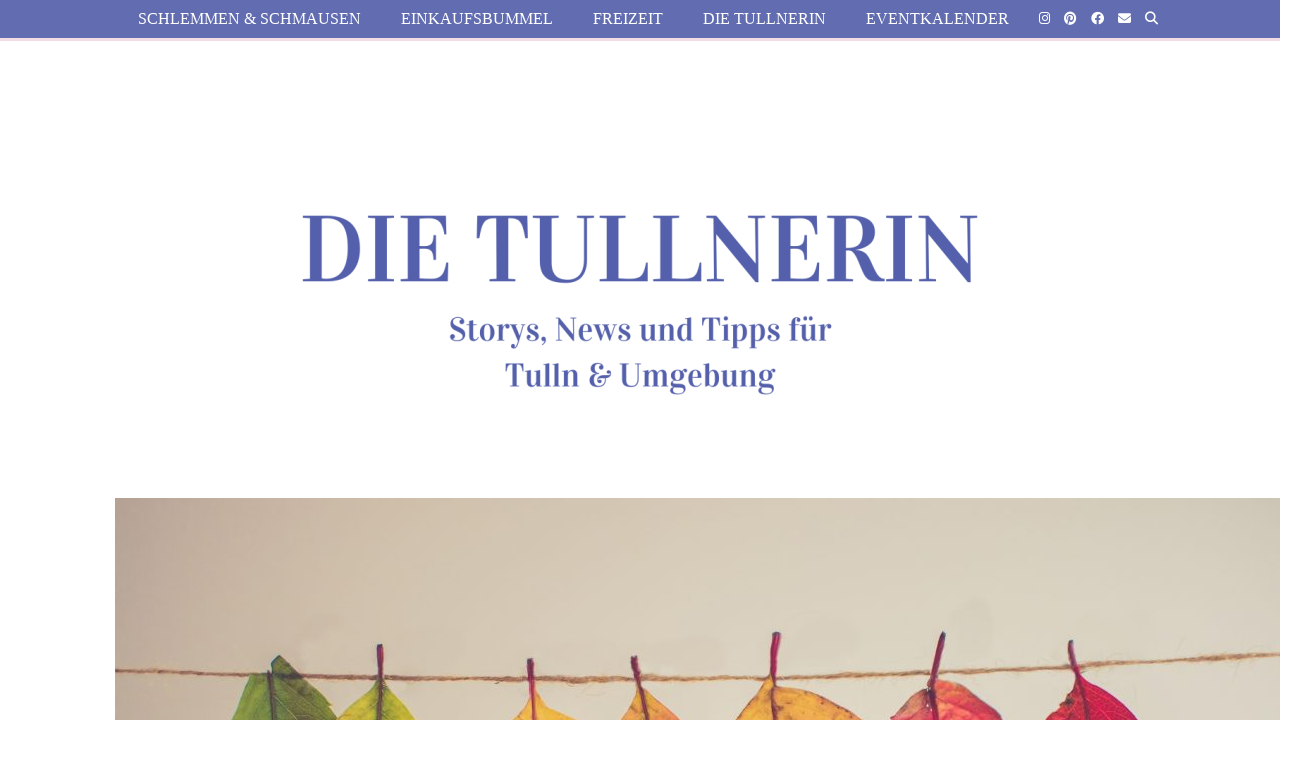

--- FILE ---
content_type: text/html; charset=UTF-8
request_url: https://www.die-tullnerin.at/events/sommerfest-tulln/
body_size: 99274
content:
<!DOCTYPE html>
<html lang="de">
<head>
	<meta charset="UTF-8">
	<meta name="viewport" content="width=device-width, initial-scale=1, maximum-scale=5">	<meta name='robots' content='index, follow, max-image-preview:large, max-snippet:-1, max-video-preview:-1' />
	<style>img:is([sizes="auto" i], [sizes^="auto," i]) { contain-intrinsic-size: 3000px 1500px }</style>
	<script type="text/javascript">
/* <![CDATA[ */
window.koko_analytics = {"url":"https:\/\/www.die-tullnerin.at\/wp-admin\/admin-ajax.php?action=koko_analytics_collect","site_url":"https:\/\/www.die-tullnerin.at","post_id":21535,"path":"\/events\/sommerfest-tulln\/","method":"fingerprint","use_cookie":false};
/* ]]> */
</script>

	<!-- This site is optimized with the Yoast SEO plugin v26.7 - https://yoast.com/wordpress/plugins/seo/ -->
	<title>Sturmheuriger der Tullner Pfadfinder</title>
	<meta name="description" content="Beim Sturmheurigen der Tullner Pfadfinder könnt ihr es an zwei Abenden &quot;stürmen&quot; lassen und nebenbei noch Live-Musik erleben" />
	<link rel="canonical" href="https://www.die-tullnerin.at/events/sommerfest-tulln/" />
	<meta property="og:locale" content="de_DE" />
	<meta property="og:type" content="article" />
	<meta property="og:title" content="Sturmheuriger der Tullner Pfadfinder" />
	<meta property="og:description" content="Beim Sturmheurigen der Tullner Pfadfinder könnt ihr es an zwei Abenden &quot;stürmen&quot; lassen und nebenbei noch Live-Musik erleben" />
	<meta property="og:url" content="https://www.die-tullnerin.at/events/sommerfest-tulln/" />
	<meta property="og:site_name" content="die Tullnerin" />
	<meta property="article:publisher" content="https://www.facebook.com/dietullnerin" />
	<meta property="article:modified_time" content="2025-09-08T13:00:10+00:00" />
	<meta property="og:image" content="https://www.die-tullnerin.at/wp-content/uploads/2023/06/Herbstfeste.jpg" />
	<meta property="og:image:width" content="1196" />
	<meta property="og:image:height" content="673" />
	<meta property="og:image:type" content="image/jpeg" />
	<meta name="twitter:card" content="summary_large_image" />
	<script type="application/ld+json" class="yoast-schema-graph">{"@context":"https://schema.org","@graph":[{"@type":"WebPage","@id":"https://www.die-tullnerin.at/events/sommerfest-tulln/","url":"https://www.die-tullnerin.at/events/sommerfest-tulln/","name":"Sturmheuriger der Tullner Pfadfinder","isPartOf":{"@id":"https://www.die-tullnerin.at/#website"},"primaryImageOfPage":{"@id":"https://www.die-tullnerin.at/events/sommerfest-tulln/#primaryimage"},"image":{"@id":"https://www.die-tullnerin.at/events/sommerfest-tulln/#primaryimage"},"thumbnailUrl":"https://www.die-tullnerin.at/wp-content/uploads/2023/06/Herbstfeste.jpg","datePublished":"2023-06-06T11:23:27+00:00","dateModified":"2025-09-08T13:00:10+00:00","description":"Beim Sturmheurigen der Tullner Pfadfinder könnt ihr es an zwei Abenden \"stürmen\" lassen und nebenbei noch Live-Musik erleben","breadcrumb":{"@id":"https://www.die-tullnerin.at/events/sommerfest-tulln/#breadcrumb"},"inLanguage":"de","potentialAction":[{"@type":"ReadAction","target":["https://www.die-tullnerin.at/events/sommerfest-tulln/"]}]},{"@type":"ImageObject","inLanguage":"de","@id":"https://www.die-tullnerin.at/events/sommerfest-tulln/#primaryimage","url":"https://www.die-tullnerin.at/wp-content/uploads/2023/06/Herbstfeste.jpg","contentUrl":"https://www.die-tullnerin.at/wp-content/uploads/2023/06/Herbstfeste.jpg","width":1196,"height":673},{"@type":"BreadcrumbList","@id":"https://www.die-tullnerin.at/events/sommerfest-tulln/#breadcrumb","itemListElement":[{"@type":"ListItem","position":1,"name":"Startseite","item":"https://www.die-tullnerin.at/"},{"@type":"ListItem","position":2,"name":"Veranstaltungen","item":"https://www.die-tullnerin.at/events/"},{"@type":"ListItem","position":3,"name":"Sturmheuriger der Tullner Pfadfindergruppe"}]},{"@type":"WebSite","@id":"https://www.die-tullnerin.at/#website","url":"https://www.die-tullnerin.at/","name":"die Tullnerin","description":"News, Infos und Tipps für alle, die in Tulln oder in der Region leben oder uns gern besuchen  ...","publisher":{"@id":"https://www.die-tullnerin.at/#organization"},"potentialAction":[{"@type":"SearchAction","target":{"@type":"EntryPoint","urlTemplate":"https://www.die-tullnerin.at/?s={search_term_string}"},"query-input":{"@type":"PropertyValueSpecification","valueRequired":true,"valueName":"search_term_string"}}],"inLanguage":"de"},{"@type":"Organization","@id":"https://www.die-tullnerin.at/#organization","name":"die Tullnerin","url":"https://www.die-tullnerin.at/","logo":{"@type":"ImageObject","inLanguage":"de","@id":"https://www.die-tullnerin.at/#/schema/logo/image/","url":"https://www.die-tullnerin.at/wp-content/uploads/2019/05/Newsletter-die-Tullnerin.jpg","contentUrl":"https://www.die-tullnerin.at/wp-content/uploads/2019/05/Newsletter-die-Tullnerin.jpg","width":900,"height":450,"caption":"die Tullnerin"},"image":{"@id":"https://www.die-tullnerin.at/#/schema/logo/image/"},"sameAs":["https://www.facebook.com/dietullnerin","https://www.instagram.com/die_tullnerin/","https://www.pinterest.at/Tullnerin/"]}]}</script>
	<!-- / Yoast SEO plugin. -->


<link rel="alternate" type="application/rss+xml" title="die Tullnerin &raquo; Feed" href="https://www.die-tullnerin.at/feed/" />
<link rel="alternate" type="application/rss+xml" title="die Tullnerin &raquo; Kommentar-Feed" href="https://www.die-tullnerin.at/comments/feed/" />
<link rel="alternate" type="application/rss+xml" title="die Tullnerin &raquo; Sturmheuriger der Tullner Pfadfindergruppe-Kommentar-Feed" href="https://www.die-tullnerin.at/events/sommerfest-tulln/feed/" />
		<style>
			.lazyload,
			.lazyloading {
				max-width: 100%;
			}
		</style>
		<!-- www.die-tullnerin.at is managing ads with Advanced Ads 2.0.16 – https://wpadvancedads.com/ --><script id="tulln-ready">
			window.advanced_ads_ready=function(e,a){a=a||"complete";var d=function(e){return"interactive"===a?"loading"!==e:"complete"===e};d(document.readyState)?e():document.addEventListener("readystatechange",(function(a){d(a.target.readyState)&&e()}),{once:"interactive"===a})},window.advanced_ads_ready_queue=window.advanced_ads_ready_queue||[];		</script>
		<link rel='stylesheet' id='mec-select2-style-css' href='https://www.die-tullnerin.at/wp-content/plugins/modern-events-calendar-lite/assets/packages/select2/select2.min.css?ver=7.29.0' type='text/css' media='all' />
<link rel='stylesheet' id='mec-font-icons-css' href='https://www.die-tullnerin.at/wp-content/plugins/modern-events-calendar-lite/assets/css/iconfonts.css?ver=7.29.0' type='text/css' media='all' />
<link rel='stylesheet' id='mec-frontend-style-css' href='https://www.die-tullnerin.at/wp-content/plugins/modern-events-calendar-lite/assets/css/frontend.min.css?ver=7.29.0' type='text/css' media='all' />
<link rel='stylesheet' id='mec-tooltip-style-css' href='https://www.die-tullnerin.at/wp-content/plugins/modern-events-calendar-lite/assets/packages/tooltip/tooltip.css?ver=7.29.0' type='text/css' media='all' />
<link rel='stylesheet' id='mec-tooltip-shadow-style-css' href='https://www.die-tullnerin.at/wp-content/plugins/modern-events-calendar-lite/assets/packages/tooltip/tooltipster-sideTip-shadow.min.css?ver=7.29.0' type='text/css' media='all' />
<link rel='stylesheet' id='featherlight-css' href='https://www.die-tullnerin.at/wp-content/plugins/modern-events-calendar-lite/assets/packages/featherlight/featherlight.css?ver=7.29.0' type='text/css' media='all' />
<link rel='stylesheet' id='mec-lity-style-css' href='https://www.die-tullnerin.at/wp-content/plugins/modern-events-calendar-lite/assets/packages/lity/lity.min.css?ver=7.29.0' type='text/css' media='all' />
<link rel='stylesheet' id='mec-general-calendar-style-css' href='https://www.die-tullnerin.at/wp-content/plugins/modern-events-calendar-lite/assets/css/mec-general-calendar.css?ver=7.29.0' type='text/css' media='all' />
<link rel='stylesheet' id='wp-block-library-css' href='https://www.die-tullnerin.at/wp-includes/css/dist/block-library/style.min.css?ver=6.8.3' type='text/css' media='all' />
<style id='classic-theme-styles-inline-css' type='text/css'>
/*! This file is auto-generated */
.wp-block-button__link{color:#fff;background-color:#32373c;border-radius:9999px;box-shadow:none;text-decoration:none;padding:calc(.667em + 2px) calc(1.333em + 2px);font-size:1.125em}.wp-block-file__button{background:#32373c;color:#fff;text-decoration:none}
</style>
<link rel='stylesheet' id='wp-components-css' href='https://www.die-tullnerin.at/wp-includes/css/dist/components/style.min.css?ver=6.8.3' type='text/css' media='all' />
<link rel='stylesheet' id='wp-preferences-css' href='https://www.die-tullnerin.at/wp-includes/css/dist/preferences/style.min.css?ver=6.8.3' type='text/css' media='all' />
<link rel='stylesheet' id='wp-block-editor-css' href='https://www.die-tullnerin.at/wp-includes/css/dist/block-editor/style.min.css?ver=6.8.3' type='text/css' media='all' />
<link rel='stylesheet' id='popup-maker-block-library-style-css' href='https://www.die-tullnerin.at/wp-content/plugins/popup-maker/dist/packages/block-library-style.css?ver=dbea705cfafe089d65f1' type='text/css' media='all' />
<style id='global-styles-inline-css' type='text/css'>
:root{--wp--preset--aspect-ratio--square: 1;--wp--preset--aspect-ratio--4-3: 4/3;--wp--preset--aspect-ratio--3-4: 3/4;--wp--preset--aspect-ratio--3-2: 3/2;--wp--preset--aspect-ratio--2-3: 2/3;--wp--preset--aspect-ratio--16-9: 16/9;--wp--preset--aspect-ratio--9-16: 9/16;--wp--preset--color--black: #000000;--wp--preset--color--cyan-bluish-gray: #abb8c3;--wp--preset--color--white: #ffffff;--wp--preset--color--pale-pink: #f78da7;--wp--preset--color--vivid-red: #cf2e2e;--wp--preset--color--luminous-vivid-orange: #ff6900;--wp--preset--color--luminous-vivid-amber: #fcb900;--wp--preset--color--light-green-cyan: #7bdcb5;--wp--preset--color--vivid-green-cyan: #00d084;--wp--preset--color--pale-cyan-blue: #8ed1fc;--wp--preset--color--vivid-cyan-blue: #0693e3;--wp--preset--color--vivid-purple: #9b51e0;--wp--preset--gradient--vivid-cyan-blue-to-vivid-purple: linear-gradient(135deg,rgba(6,147,227,1) 0%,rgb(155,81,224) 100%);--wp--preset--gradient--light-green-cyan-to-vivid-green-cyan: linear-gradient(135deg,rgb(122,220,180) 0%,rgb(0,208,130) 100%);--wp--preset--gradient--luminous-vivid-amber-to-luminous-vivid-orange: linear-gradient(135deg,rgba(252,185,0,1) 0%,rgba(255,105,0,1) 100%);--wp--preset--gradient--luminous-vivid-orange-to-vivid-red: linear-gradient(135deg,rgba(255,105,0,1) 0%,rgb(207,46,46) 100%);--wp--preset--gradient--very-light-gray-to-cyan-bluish-gray: linear-gradient(135deg,rgb(238,238,238) 0%,rgb(169,184,195) 100%);--wp--preset--gradient--cool-to-warm-spectrum: linear-gradient(135deg,rgb(74,234,220) 0%,rgb(151,120,209) 20%,rgb(207,42,186) 40%,rgb(238,44,130) 60%,rgb(251,105,98) 80%,rgb(254,248,76) 100%);--wp--preset--gradient--blush-light-purple: linear-gradient(135deg,rgb(255,206,236) 0%,rgb(152,150,240) 100%);--wp--preset--gradient--blush-bordeaux: linear-gradient(135deg,rgb(254,205,165) 0%,rgb(254,45,45) 50%,rgb(107,0,62) 100%);--wp--preset--gradient--luminous-dusk: linear-gradient(135deg,rgb(255,203,112) 0%,rgb(199,81,192) 50%,rgb(65,88,208) 100%);--wp--preset--gradient--pale-ocean: linear-gradient(135deg,rgb(255,245,203) 0%,rgb(182,227,212) 50%,rgb(51,167,181) 100%);--wp--preset--gradient--electric-grass: linear-gradient(135deg,rgb(202,248,128) 0%,rgb(113,206,126) 100%);--wp--preset--gradient--midnight: linear-gradient(135deg,rgb(2,3,129) 0%,rgb(40,116,252) 100%);--wp--preset--font-size--small: 13px;--wp--preset--font-size--medium: 20px;--wp--preset--font-size--large: 36px;--wp--preset--font-size--x-large: 42px;--wp--preset--spacing--20: 0.44rem;--wp--preset--spacing--30: 0.67rem;--wp--preset--spacing--40: 1rem;--wp--preset--spacing--50: 1.5rem;--wp--preset--spacing--60: 2.25rem;--wp--preset--spacing--70: 3.38rem;--wp--preset--spacing--80: 5.06rem;--wp--preset--shadow--natural: 6px 6px 9px rgba(0, 0, 0, 0.2);--wp--preset--shadow--deep: 12px 12px 50px rgba(0, 0, 0, 0.4);--wp--preset--shadow--sharp: 6px 6px 0px rgba(0, 0, 0, 0.2);--wp--preset--shadow--outlined: 6px 6px 0px -3px rgba(255, 255, 255, 1), 6px 6px rgba(0, 0, 0, 1);--wp--preset--shadow--crisp: 6px 6px 0px rgba(0, 0, 0, 1);}:where(.is-layout-flex){gap: 0.5em;}:where(.is-layout-grid){gap: 0.5em;}body .is-layout-flex{display: flex;}.is-layout-flex{flex-wrap: wrap;align-items: center;}.is-layout-flex > :is(*, div){margin: 0;}body .is-layout-grid{display: grid;}.is-layout-grid > :is(*, div){margin: 0;}:where(.wp-block-columns.is-layout-flex){gap: 2em;}:where(.wp-block-columns.is-layout-grid){gap: 2em;}:where(.wp-block-post-template.is-layout-flex){gap: 1.25em;}:where(.wp-block-post-template.is-layout-grid){gap: 1.25em;}.has-black-color{color: var(--wp--preset--color--black) !important;}.has-cyan-bluish-gray-color{color: var(--wp--preset--color--cyan-bluish-gray) !important;}.has-white-color{color: var(--wp--preset--color--white) !important;}.has-pale-pink-color{color: var(--wp--preset--color--pale-pink) !important;}.has-vivid-red-color{color: var(--wp--preset--color--vivid-red) !important;}.has-luminous-vivid-orange-color{color: var(--wp--preset--color--luminous-vivid-orange) !important;}.has-luminous-vivid-amber-color{color: var(--wp--preset--color--luminous-vivid-amber) !important;}.has-light-green-cyan-color{color: var(--wp--preset--color--light-green-cyan) !important;}.has-vivid-green-cyan-color{color: var(--wp--preset--color--vivid-green-cyan) !important;}.has-pale-cyan-blue-color{color: var(--wp--preset--color--pale-cyan-blue) !important;}.has-vivid-cyan-blue-color{color: var(--wp--preset--color--vivid-cyan-blue) !important;}.has-vivid-purple-color{color: var(--wp--preset--color--vivid-purple) !important;}.has-black-background-color{background-color: var(--wp--preset--color--black) !important;}.has-cyan-bluish-gray-background-color{background-color: var(--wp--preset--color--cyan-bluish-gray) !important;}.has-white-background-color{background-color: var(--wp--preset--color--white) !important;}.has-pale-pink-background-color{background-color: var(--wp--preset--color--pale-pink) !important;}.has-vivid-red-background-color{background-color: var(--wp--preset--color--vivid-red) !important;}.has-luminous-vivid-orange-background-color{background-color: var(--wp--preset--color--luminous-vivid-orange) !important;}.has-luminous-vivid-amber-background-color{background-color: var(--wp--preset--color--luminous-vivid-amber) !important;}.has-light-green-cyan-background-color{background-color: var(--wp--preset--color--light-green-cyan) !important;}.has-vivid-green-cyan-background-color{background-color: var(--wp--preset--color--vivid-green-cyan) !important;}.has-pale-cyan-blue-background-color{background-color: var(--wp--preset--color--pale-cyan-blue) !important;}.has-vivid-cyan-blue-background-color{background-color: var(--wp--preset--color--vivid-cyan-blue) !important;}.has-vivid-purple-background-color{background-color: var(--wp--preset--color--vivid-purple) !important;}.has-black-border-color{border-color: var(--wp--preset--color--black) !important;}.has-cyan-bluish-gray-border-color{border-color: var(--wp--preset--color--cyan-bluish-gray) !important;}.has-white-border-color{border-color: var(--wp--preset--color--white) !important;}.has-pale-pink-border-color{border-color: var(--wp--preset--color--pale-pink) !important;}.has-vivid-red-border-color{border-color: var(--wp--preset--color--vivid-red) !important;}.has-luminous-vivid-orange-border-color{border-color: var(--wp--preset--color--luminous-vivid-orange) !important;}.has-luminous-vivid-amber-border-color{border-color: var(--wp--preset--color--luminous-vivid-amber) !important;}.has-light-green-cyan-border-color{border-color: var(--wp--preset--color--light-green-cyan) !important;}.has-vivid-green-cyan-border-color{border-color: var(--wp--preset--color--vivid-green-cyan) !important;}.has-pale-cyan-blue-border-color{border-color: var(--wp--preset--color--pale-cyan-blue) !important;}.has-vivid-cyan-blue-border-color{border-color: var(--wp--preset--color--vivid-cyan-blue) !important;}.has-vivid-purple-border-color{border-color: var(--wp--preset--color--vivid-purple) !important;}.has-vivid-cyan-blue-to-vivid-purple-gradient-background{background: var(--wp--preset--gradient--vivid-cyan-blue-to-vivid-purple) !important;}.has-light-green-cyan-to-vivid-green-cyan-gradient-background{background: var(--wp--preset--gradient--light-green-cyan-to-vivid-green-cyan) !important;}.has-luminous-vivid-amber-to-luminous-vivid-orange-gradient-background{background: var(--wp--preset--gradient--luminous-vivid-amber-to-luminous-vivid-orange) !important;}.has-luminous-vivid-orange-to-vivid-red-gradient-background{background: var(--wp--preset--gradient--luminous-vivid-orange-to-vivid-red) !important;}.has-very-light-gray-to-cyan-bluish-gray-gradient-background{background: var(--wp--preset--gradient--very-light-gray-to-cyan-bluish-gray) !important;}.has-cool-to-warm-spectrum-gradient-background{background: var(--wp--preset--gradient--cool-to-warm-spectrum) !important;}.has-blush-light-purple-gradient-background{background: var(--wp--preset--gradient--blush-light-purple) !important;}.has-blush-bordeaux-gradient-background{background: var(--wp--preset--gradient--blush-bordeaux) !important;}.has-luminous-dusk-gradient-background{background: var(--wp--preset--gradient--luminous-dusk) !important;}.has-pale-ocean-gradient-background{background: var(--wp--preset--gradient--pale-ocean) !important;}.has-electric-grass-gradient-background{background: var(--wp--preset--gradient--electric-grass) !important;}.has-midnight-gradient-background{background: var(--wp--preset--gradient--midnight) !important;}.has-small-font-size{font-size: var(--wp--preset--font-size--small) !important;}.has-medium-font-size{font-size: var(--wp--preset--font-size--medium) !important;}.has-large-font-size{font-size: var(--wp--preset--font-size--large) !important;}.has-x-large-font-size{font-size: var(--wp--preset--font-size--x-large) !important;}
:where(.wp-block-post-template.is-layout-flex){gap: 1.25em;}:where(.wp-block-post-template.is-layout-grid){gap: 1.25em;}
:where(.wp-block-columns.is-layout-flex){gap: 2em;}:where(.wp-block-columns.is-layout-grid){gap: 2em;}
:root :where(.wp-block-pullquote){font-size: 1.5em;line-height: 1.6;}
</style>
<link rel='stylesheet' id='p3-core-responsive-css' href='https://pipdigz.co.uk/p3/css/core_resp.css' type='text/css' media='all' />
<link rel='stylesheet' id='pipdig-style-css' href='https://www.die-tullnerin.at/wp-content/themes/pipdig-venture/style.css?ver=1755811892' type='text/css' media='all' />
<link rel='stylesheet' id='pipdig-responsive-css' href='https://www.die-tullnerin.at/wp-content/themes/pipdig-venture/css/responsive.css?ver=1755811892' type='text/css' media='all' />
<link rel='stylesheet' id='pipdig-fonts-css' href='https://fonts.bunny.net/css?family=Vidaloka|Montserrat' type='text/css' media='all' />
<link rel='stylesheet' id='borlabs-cookie-custom-css' href='https://www.die-tullnerin.at/wp-content/cache/borlabs-cookie/1/borlabs-cookie-1-de.css?ver=3.3.23-40' type='text/css' media='all' />
<link rel='stylesheet' id='popup-maker-site-css' href='//www.die-tullnerin.at/wp-content/uploads/pum/pum-site-styles.css?generated=1762283123&#038;ver=1.21.5' type='text/css' media='all' />
	<!-- START pipdig Custom Fonts -->
	<style>
				@font-face {
				font-family: "lokal Montserrat regular";
				src: url("https://www.die-tullnerin.at/wp-content/uploads/2022/05/Montserrat-Regular.woff2") format("woff2");
				font-weight: normal;
				font-style: normal;
			}
						@font-face {
				font-family: "lokal Montserrat fett";
				src: url("https://www.die-tullnerin.at/wp-content/uploads/2022/05/Montserrat-Bold.woff2") format("woff2");
				font-weight: normal;
				font-style: normal;
			}
						@font-face {
				font-family: "lokal Vidaloka";
				src: url("https://www.die-tullnerin.at/wp-content/uploads/2022/05/Vidaloka-Regular.woff2") format("woff2");
				font-weight: normal;
				font-style: normal;
			}
				</style>
	<!-- END pipdig Custom Fonts -->
	<script type="text/javascript" src="https://www.die-tullnerin.at/wp-includes/js/jquery/jquery.min.js?ver=3.7.1" id="jquery-core-js"></script>
<script type="text/javascript" src="https://www.die-tullnerin.at/wp-includes/js/jquery/jquery-migrate.min.js?ver=3.4.1" id="jquery-migrate-js"></script>
<script data-no-optimize="1" data-no-minify="1" data-cfasync="false" type="text/javascript" src="https://www.die-tullnerin.at/wp-content/cache/borlabs-cookie/1/borlabs-cookie-config-de.json.js?ver=3.3.23-46" id="borlabs-cookie-config-js"></script>
<link rel="https://api.w.org/" href="https://www.die-tullnerin.at/wp-json/" /><link rel="alternate" title="JSON" type="application/json" href="https://www.die-tullnerin.at/wp-json/wp/v2/mec-events/21535" /><link rel="EditURI" type="application/rsd+xml" title="RSD" href="https://www.die-tullnerin.at/xmlrpc.php?rsd" />
<meta name="generator" content="WordPress 6.8.3" />
<link rel='shortlink' href='https://www.die-tullnerin.at/?p=21535' />
<link rel="alternate" title="oEmbed (JSON)" type="application/json+oembed" href="https://www.die-tullnerin.at/wp-json/oembed/1.0/embed?url=https%3A%2F%2Fwww.die-tullnerin.at%2Fevents%2Fsommerfest-tulln%2F" />
<link rel="alternate" title="oEmbed (XML)" type="text/xml+oembed" href="https://www.die-tullnerin.at/wp-json/oembed/1.0/embed?url=https%3A%2F%2Fwww.die-tullnerin.at%2Fevents%2Fsommerfest-tulln%2F&#038;format=xml" />
		<script>
			document.documentElement.className = document.documentElement.className.replace('no-js', 'js');
		</script>
		<!--noptimize--> <!-- Cust --> <style>@media screen and (min-width: 770px) { .site-title img{padding-top:65px} }.site-top,.menu-bar ul ul,.slicknav_menu,.site-footer,.social-footer-outer, .pipdig_navbar_search input, .p3_instagram_footer_title_bar {background:#5460ab}.site-top,.slicknav_menu{border-color:#f2dae2}.menu-bar ul li a:hover,.menu-bar ul ul li > a:hover,.menu-bar ul ul li:hover > a{color:#f2dae2}body, .entry-meta, .entry-footer a, .entry-meta a:hover, .entry-meta a:focus, .addthis_toolbox .pipdigicons, .page-numbers a, .page-numbers span {color: #374552}.entry-title,.entry-title a,.entry-title a:active,.entry-title a:visited,#pipdig_full_width_slider h2 a{color:#5460ab}.entry-title a:hover,#pipdig_full_width_slider h2 a:hover{color:#374552}a,.site-main .post-navigation a{color:#5460ab}a:hover,a:focus{color:#374552}.widget-title{background:#f2dae2}.widget-title::after{border-top-color:#f2dae2}.entry-header .entry-meta{border-color:#f2dae2}.widget-title{color:#5460ab}.more-link, .read-more, .btn:hover, .btn:focus, button:hover, button:focus, input[type="button"]:hover, input[type="button"]:focus, input[type="submit"]:hover, input[type="submit"]:focus {background:#f2dae2;border-color:#f2dae2 !important}.more-link, .read-more, .btn:hover, .btn:focus, button:hover, button:focus, input[type="button"]:hover, input[type="button"]:focus, input[type="submit"]:hover, input[type="submit"]:focus {color:#5460ab !important}.site-title a{color:#5460ab}.site-description{color:#374552}.socialz a{color:#5460ab}.socialz a:hover, #p3_social_sidebar a:hover{color:#f2dae2}body {font-size:16px}.site-title {font-size:110px}@media only screen and (max-width:769px){.site-title {font-size:40px;font-size:9vw}}.entry-title, .page-title, .floated_summary_post .entry-title, .p_post_titles_font, .slide-h2 {font-size:22px}.grid-title{height:22px;line-height:22px}@media only screen and (max-width:719px){.grid-title{height:auto}}.widget-title {font-size:14px}.menu-bar ul li a, .slicknav_menu {font-size:16px}.pipdig_p3_related_title a{font-size:40px}.site-title {letter-spacing: 0; font-family: "lokal Vidaloka"}.site-description {letter-spacing: 0; font-family: "lokal Vidaloka"}.site-description {font-size:18px}.widget-title, #p3_feature_header .widget-title, #header-1-widget-section .widget-title {letter-spacing: 0; font-family: "Georgia"}#p3_feature_header .widget-title, #header-1-widget-section .widget-title {font-style: normal}h1, h2, h3, h4, h5, h6, .p_post_titles_font, .slide-h2, .holly_large_slider_panel h2, .entry-title,.page-title,.pipdig_p3_related_title a, .entry-content .pipdig_p3_related_posts h3, .pipdig_p3_related_posts h3, .p3_popular_posts_widget h4, .entry-content h2, .entry-content h3, .entry-content h4, .entry-content h5, .entry-content h6, .comment-reply-title {letter-spacing: 0; font-family: "lokal Vidaloka"}h1, h2, h3, h4, h5, h6, .p_post_titles_font, .slide-h2, .holly_large_slider_panel h2, .entry-title,.page-title,.pipdig_p3_related_title a, .entry-content .pipdig_p3_related_posts h3, .pipdig_p3_related_posts h3, .p3_popular_posts_widget h4, .entry-content h2, .entry-content h3, .entry-content h4, .entry-content h5, .entry-content h6, .comment-reply-title {text-transform: uppercase}h1, h2, h3, h4, h5, h6, .p_post_titles_font, .slide-h2, .holly_large_slider_panel h2, .entry-title,.page-title,.pipdig_p3_related_title a, .entry-content .pipdig_p3_related_posts h3, .pipdig_p3_related_posts h3, .p3_popular_posts_widget h4, .comment-reply-title {font-style:normal}.menu-bar ul li a, .slicknav_menu {letter-spacing: 0; font-family: "Georgia"}.listing-comments a, .pipdig_geo_tag, .pipdig_geo_tag a, .pipdig_meta, .pipdig_cat, .btn, button, input[type="button"], input[type="reset"], input[type="submit"], .entry-meta, .site-main .paging-navigation a, .site-main .post-navigation a, .site-main .post-navigation a, .site-main .post-navigation .meta-nav, .comment-meta, .comment-date, .pipdig-cats, .woocommerce #respond input#submit, .woocommerce a.button, .woocommerce button.button, .woocommerce input.button, .pipdig-slider-cats, .commentz, .p3_share_title, .floated_summary_post_date, .floated_summary_post .listing-comments a, .more-link, .page-numbers a, .page-numbers span, more-link, .read-more {letter-spacing: 0; font-family: "lokal Montserrat regular"}.listing-comments a, .pipdig_geo_tag, .pipdig_geo_tag a, .pipdig_meta, .pipdig_cat, .btn, button, input[type="button"], input[type="reset"], input[type="submit"], .entry-meta, .site-main .paging-navigation a, .site-main .post-navigation a, .site-main .post-navigation a, .site-main .post-navigation .meta-nav, .comment-meta, .comment-date, .pipdig-cats, .woocommerce #respond input#submit, .woocommerce a.button, .woocommerce button.button, .woocommerce input.button, .pipdig-slider-cats, .commentz, .p3_share_title, .floated_summary_post_date, .floated_summary_post .listing-comments a, more-link, .read-more {font-size:13px}.entry-content h1, .entry-content h2, .entry-content h3, .entry-content h4, .entry-content h5, .entry-content h6 {letter-spacing: 0; font-family: "lokal Vidaloka"}.entry-content h4 {font-size:20px}.entry-content h1, .entry-content h2, .entry-content h3, .entry-content h4, .entry-content h5, .entry-content h6 {font-style:normal}</style> <!-- /Cust --> <!--/noptimize--><link rel="icon" href="https://www.die-tullnerin.at/wp-content/uploads/2019/02/cropped-logo-kaze-tullnerin-1-32x32.jpg" sizes="32x32" />
<link rel="icon" href="https://www.die-tullnerin.at/wp-content/uploads/2019/02/cropped-logo-kaze-tullnerin-1-192x192.jpg" sizes="192x192" />
<link rel="apple-touch-icon" href="https://www.die-tullnerin.at/wp-content/uploads/2019/02/cropped-logo-kaze-tullnerin-1-180x180.jpg" />
<meta name="msapplication-TileImage" content="https://www.die-tullnerin.at/wp-content/uploads/2019/02/cropped-logo-kaze-tullnerin-1-270x270.jpg" />
		<style type="text/css" id="wp-custom-css">
			.site-credit {
    display: none;
}

.pipdig_p3_related_title a {
	font-size: 16px;
}		</style>
			
	<!-- p3 width customizer START -->
	<style>
	.site-main .row > .col-xs-8 {
		width: 61%;
	}
	.site-main .row > .col-xs-pull-8 {
		right: 61%;
	}
	.site-main .row > .col-xs-push-8 {
		left: 61%;
	}
	.site-main .row > .col-xs-offset-8 {
		margin-left: 61%;
	}
		
	.site-main .row > .col-xs-4:not(.p3_featured_panel):not(.p3_featured_cat):not(.p_archive_item) {
		width: 39%;
	}
	.site-main .row > .col-xs-pull-4:not(.p3_featured_panel):not(.p3_featured_cat):not(.p_archive_item) {
		right: 39%;
	}
	.site-main .row > .col-xs-push-4:not(.p3_featured_panel):not(.p3_featured_cat):not(.p_archive_item) {
		left: 39%;
	}
	.site-main .row > .col-xs-offset-4:not(.p3_featured_panel):not(.p3_featured_cat):not(.p_archive_item) {
		margin-left: 39%;
	}
		
		
		
	@media (min-width: 768px) { 
		.site-main .row > .col-sm-8 {
			width: 61%;
		}
		.site-main .row > .col-sm-pull-8 {
			right: 61%;
		}
		.site-main .row > .col-sm-push-8 {
			left: 61%;
		}
		.site-main .row > .col-sm-offset-8 {
			margin-left: 61%;
		}
		
		.site-main .row > .col-sm-4:not(.p3_featured_panel):not(.p3_featured_cat):not(.p_archive_item) {
			width: 39%;
		}
		.site-main .row > .col-sm-pull-4:not(.p3_featured_panel):not(.p3_featured_cat):not(.p_archive_item) {
			right: 39%;
		}
		.site-main .row > .col-sm-push-4:not(.p3_featured_panel):not(.p3_featured_cat):not(.p_archive_item) {
			left: 39%;
		}
		.site-main .row > .col-sm-offset-4:not(.p3_featured_panel):not(.p3_featured_cat):not(.p_archive_item) {
			margin-left: 39%;
		}
	}
		
	@media (min-width: 992px) {
		.site-main .row > .col-md-8 {
			width: 61%;
		}
		.site-main .row > .col-md-pull-8 {
			right: 61%;
		}
		.site-main .row > .col-md-push-8 {
			left: 61%;
		}
		.site-main .row > .col-md-offset-8 {
			margin-left: 61%;
		}
		
		.site-main .row > .col-md-4:not(.p3_featured_panel):not(.p3_featured_cat):not(.p_archive_item) {
			width: 39%;
		}
		.site-main .row > .col-md-pull-4:not(.p3_featured_panel):not(.p3_featured_cat):not(.p_archive_item) {
			right: 39%;
		}
		.site-main .row > .col-md-push-4:not(.p3_featured_panel):not(.p3_featured_cat):not(.p_archive_item) {
			left: 39%;
		}
		.site-main .row > .col-md-offset-4:not(.p3_featured_panel):not(.p3_featured_cat):not(.p_archive_item) {
			margin-left: 39%;
		}
	}
		
	@media (min-width: 1200px) {
		.site-main .row > .col-lg-8 {
			width: 61%;
		}
		.site-main .row > .col-lg-pull-8 {
			right: 61%;
		}
		.site-main .row > .col-lg-push-8 {
			left: 61%;
		}
		.site-main .row > .col-lg-offset-8 {
			margin-left: 61%;
		}
		
		.site-main .row > .col-lg-4:not(.p3_featured_panel):not(.p3_featured_cat):not(.p_archive_item) {
			width: 39%;
		}
		.site-main .row > .col-lg-pull-4:not(.p3_featured_panel):not(.p3_featured_cat):not(.p_archive_item) {
			right: 39%;
		}
		.site-main .row > .col-lg-push-4:not(.p3_featured_panel):not(.p3_featured_cat):not(.p_archive_item) {
			left: 39%;
		}
		.site-main .row > .col-lg-offset-4:not(.p3_featured_panel):not(.p3_featured_cat):not(.p_archive_item) {
			margin-left: 39%;
		}
	}
	</style>
	<!-- p3 width customizer END -->
	
	<style>:root,::before,::after{--mec-color-skin: #5460ab;--mec-color-skin-rgba-1: rgba(84,96,171,.25);--mec-color-skin-rgba-2: rgba(84,96,171,.5);--mec-color-skin-rgba-3: rgba(84,96,171,.75);--mec-color-skin-rgba-4: rgba(84,96,171,.11);--mec-primary-border-radius: ;--mec-secondary-border-radius: ;--mec-container-normal-width: 1196px;--mec-container-large-width: 1690px;--mec-title-color: #5460ab;--mec-title-color-hover: #f2dae2;--mec-content-color: #374552;--mec-fes-main-color: #40d9f1;--mec-fes-main-color-rgba-1: rgba(64, 217, 241, 0.12);--mec-fes-main-color-rgba-2: rgba(64, 217, 241, 0.23);--mec-fes-main-color-rgba-3: rgba(64, 217, 241, 0.03);--mec-fes-main-color-rgba-4: rgba(64, 217, 241, 0.3);--mec-fes-main-color-rgba-5: rgb(64 217 241 / 7%);--mec-fes-main-color-rgba-6: rgba(64, 217, 241, 0.2);</style>	</head>

<body class="wp-singular mec-events-template-default single single-mec-events postid-21535 wp-theme-pipdig-venture mec-theme-pipdig-venture pipdig_sidebar_active aa-prefix-tulln-">

		
	
	<header class="site-header nopin">
		<div class="clearfix container">
			<div class="site-branding">
					<div class="site-title">
				<a href="https://www.die-tullnerin.at/" title="die Tullnerin" rel="home">
					<img data-pin-nopin="true" src="https://www.die-tullnerin.at/wp-content/uploads/2024/03/DIE-TULLNERIN-Headline.png" alt="die Tullnerin" />
				</a>
			</div>
		
							</div>
		</div>
	</header><!-- .site-header -->

	<div class="site-top">
						<div class="clearfix container">
			<nav class="site-menu">
				<div class="clearfix menu-bar"><ul id="menu-main-menu" class="menu"><li id="menu-item-17671" class="menu-item menu-item-type-taxonomy menu-item-object-category menu-item-has-children menu-item-17671"><a href="https://www.die-tullnerin.at/category/schlemmen-und-schmausen/">Schlemmen &amp; Schmausen</a>
<ul class="sub-menu">
	<li id="menu-item-17673" class="menu-item menu-item-type-taxonomy menu-item-object-category menu-item-17673"><a href="https://www.die-tullnerin.at/category/schlemmen-und-schmausen/schlemmen-in-tulln/">Schlemmen in Tulln</a></li>
	<li id="menu-item-17674" class="menu-item menu-item-type-taxonomy menu-item-object-category menu-item-17674"><a href="https://www.die-tullnerin.at/category/schlemmen-und-schmausen/lokaltipps-rund-um-tulln/">Schlemmen rund um Tulln</a></li>
	<li id="menu-item-17672" class="menu-item menu-item-type-taxonomy menu-item-object-category menu-item-17672"><a href="https://www.die-tullnerin.at/category/schlemmen-und-schmausen/lieblingsrezepte/">Lieblingsrezepte</a></li>
</ul>
</li>
<li id="menu-item-17668" class="menu-item menu-item-type-taxonomy menu-item-object-category menu-item-has-children menu-item-17668"><a href="https://www.die-tullnerin.at/category/einkaufsbummel/">Einkaufsbummel</a>
<ul class="sub-menu">
	<li id="menu-item-17670" class="menu-item menu-item-type-taxonomy menu-item-object-category menu-item-17670"><a href="https://www.die-tullnerin.at/category/einkaufsbummel/in-der-stadt/">in der Stadt &#8230;</a></li>
	<li id="menu-item-17669" class="menu-item menu-item-type-taxonomy menu-item-object-category menu-item-17669"><a href="https://www.die-tullnerin.at/category/einkaufsbummel/einkaufen-am-land/">Am Land &#8230;</a></li>
</ul>
</li>
<li id="menu-item-17656" class="menu-item menu-item-type-taxonomy menu-item-object-category menu-item-has-children menu-item-17656"><a href="https://www.die-tullnerin.at/category/freizeit-spass/">Freizeit</a>
<ul class="sub-menu">
	<li id="menu-item-17659" class="menu-item menu-item-type-taxonomy menu-item-object-category menu-item-17659"><a href="https://www.die-tullnerin.at/category/freizeit-spass/schoene-platzerl/">schöne Platzerl</a></li>
	<li id="menu-item-17658" class="menu-item menu-item-type-taxonomy menu-item-object-category menu-item-17658"><a href="https://www.die-tullnerin.at/category/freizeit-spass/beauty-und-entspannen/">Beauty &amp; Entspannen</a></li>
	<li id="menu-item-17660" class="menu-item menu-item-type-taxonomy menu-item-object-category menu-item-17660"><a href="https://www.die-tullnerin.at/category/freizeit-spass/veranstaltungen/">Veranstaltungen</a></li>
	<li id="menu-item-17661" class="menu-item menu-item-type-taxonomy menu-item-object-category menu-item-17661"><a href="https://www.die-tullnerin.at/category/freizeit-spass/workshops-in-tulln/">Workshops</a></li>
	<li id="menu-item-17665" class="menu-item menu-item-type-taxonomy menu-item-object-category menu-item-17665"><a href="https://www.die-tullnerin.at/category/dies-und-das/do-it-yourself-macht-einfach-spass/">DIY</a></li>
	<li id="menu-item-17666" class="menu-item menu-item-type-taxonomy menu-item-object-category menu-item-17666"><a href="https://www.die-tullnerin.at/category/dies-und-das/green-living/">Green Living</a></li>
	<li id="menu-item-17667" class="menu-item menu-item-type-taxonomy menu-item-object-category menu-item-17667"><a href="https://www.die-tullnerin.at/category/dies-und-das/tipps-und-storys/">Storys</a></li>
</ul>
</li>
<li id="menu-item-17662" class="menu-item menu-item-type-taxonomy menu-item-object-category menu-item-has-children menu-item-17662"><a href="https://www.die-tullnerin.at/category/die-tullnerin/">die Tullnerin</a>
<ul class="sub-menu">
	<li id="menu-item-17657" class="menu-item menu-item-type-taxonomy menu-item-object-category menu-item-17657"><a href="https://www.die-tullnerin.at/category/freizeit-spass/kleine-auszeiten/">auf Reisen</a></li>
	<li id="menu-item-17663" class="menu-item menu-item-type-taxonomy menu-item-object-category menu-item-17663"><a href="https://www.die-tullnerin.at/category/die-tullnerin/kolumne/">Kolumne</a></li>
</ul>
</li>
<li id="menu-item-18963" class="menu-item menu-item-type-post_type menu-item-object-page menu-item-18963"><a href="https://www.die-tullnerin.at/veranstaltungskalender-tulln-umgebung/">Eventkalender</a></li>
<li class="socialz top-socialz"><a href="https://www.instagram.com/die_tullnerin" target="_blank" rel="nofollow noopener" aria-label="Instagram" title="Instagram"><i class="pipdigicons pipdigicons_fab pipdigicons-instagram"></i></a><a href="https://www.pinterest.at/die_Tullnerin" target="_blank" rel="nofollow noopener" aria-label="Pinterest" title="Pinterest"><i class="pipdigicons pipdigicons_fab pipdigicons-pinterest"></i></a><a href="https://www.facebook.com/dietullnerin" target="_blank" rel="nofollow noopener" aria-label="Facebook" title="Facebook"><i class="pipdigicons pipdigicons_fab pipdigicons-facebook"></i></a><a href="mailto:info@die-tullnerin.at" target="_blank" rel="nofollow noopener" aria-label="Email" title="Email"><i class="pipdigicons pipdigicons-envelope"></i></a><a id="p3_search_btn" class="toggle-search" aria-label="Suche" title="Suche"><i class="pipdigicons pipdigicons-search"></i></a></li><li class="pipdig_navbar_search"><form role="search" method="get" class="search-form" action="https://www.die-tullnerin.at/">
	<div class="form-group">
		<input type="search" class="form-control" placeholder="Suche" value="" name="s" autocomplete="off" minlength="2" required>
	</div>
</form></li></ul></div>			</nav><!-- .site-menu -->
    	</div>
					</div><!-- .site-top -->
	
	
		
	<div class="site-main">
	
		
				
			
		<div class="clearfix container">
		
			
						
			
    <section id="main-content" class="mec-container">

        
        
            <div class="mec-wrap colorskin-custom clearfix " id="mec_skin_4494">

            <article class="row mec-single-event mec-single-modern mec-sticky">

        <!-- start breadcrumbs -->
                <!-- end breadcrumbs -->

                <div class="mec-events-event-image">
            <img src="https://www.die-tullnerin.at/wp-content/uploads/2023/06/Herbstfeste.jpg" class="attachment-full size-full wp-post-image" alt="" data-mec-postid="21535" />                    </div>
        
        
                <div class="col-md-4">

                                    
                            
<!-- Speakers Module -->

<!-- Sponsors Module -->

<!-- Local Time Module -->

    <div class="mec-event-meta mec-color-before mec-frontbox ">

                    <div class="mec-single-event-location">
            <i class="mec-sl-location-pin"></i>                <h3 class="mec-events-single-section-title mec-location">Standort</h3>
                                <dl>
                    <dd class="author fn org"><i class="mec-sl-location-pin"></i><h6>Pfadfinderhaus Tulln</h6></dd>
                    <dd class="location"><address class="mec-events-address"><span class="mec-address">Badhausweg 4, 3430 Tulln</span></address></dd>
                                                                                                </dl>
            </div>
            
        
                    <div class="mec-event-more-info">
                <i class="mec-sl-info"></i>                <h3 class="mec-cost">Weitere Informationen</h3>
                <dl><dd class="mec-events-event-more-info"><a class="mec-more-info-button mec-color-hover" target="_blank" href="http://www.pfadfinder-tulln.at/">Hier kannst du Pfadis besuchen</a></dd></dl>
            </div>
            
    </div>

<!-- Attendees List Module -->

<!-- Next Previous Module -->

<!-- Weather Module -->

<!-- QRCode Module -->

<!-- Public Download Module -->

<!-- Custom Fields Module -->
            
        </div>
        <div class="col-md-8">
            <div class="mec-single-event-bar ">
                        <div class="mec-single-event-date">
            <i class="mec-sl-calendar"></i>            <h3 class="mec-date">Datum</h3>
            <dl>
                                            <dd><abbr class="mec-events-abbr"><span class="mec-start-date-label">03. - 04.Okt..2025</span></abbr></dd>
                        </dl>
            <dl><dd><span class="mec-holding-status mec-holding-status-expired">Abgelaufen!</span></dd></dl>        </div>
                            <div class="mec-single-event-time">
                <i class="mec-sl-clock"></i>                <h3 class="mec-time">Uhrzeit</h3>
                <i class="mec-time-comment"></i>
                <dl>
                                    <dd><abbr class="mec-events-abbr">17:00 - 23:55</abbr></dd>
                                </dl>
            </div>
                        </div>

            <div class="mec-event-content">
                                                        <h1 class="mec-single-title">Sturmheuriger der Tullner Pfadfindergruppe</h1>
                
                <div class="mec-single-event-description mec-events-content">
<p>Der Heurige findet an zwei Tagen statt. Und zwar freitags und samstags jeweils ab 17 Uhr – Barbetrieb bis Mitternacht</p>



<p>Am Samstag gibt&#8217;s dann auch noch Live-Musik mit &#8222;Das Schönste Schwarz&#8220; </p>



<p>Die Pfadis freuen sich auf alle Fälle auf euer Kommen!</p>



<p></p>


<div class="shariff shariff-align-flex-start shariff-widget-align-flex-start"><div class="ShariffHeadline">Teile den Beitrag mit deinen Freunden</div><ul class="shariff-buttons theme-color orientation-vertical buttonsize-medium"><li class="shariff-button facebook shariff-nocustomcolor" style="background-color:#4273c8"><a href="https://www.facebook.com/sharer/sharer.php?u=https%3A%2F%2Fwww.die-tullnerin.at%2Fevents%2Fsommerfest-tulln%2F" title="Bei Facebook teilen" aria-label="Bei Facebook teilen" role="button" rel="nofollow" class="shariff-link" style="; background-color:#3b5998; color:#fff" target="_blank"><span class="shariff-icon" style=""><svg width="32px" height="20px" xmlns="http://www.w3.org/2000/svg" viewBox="0 0 18 32"><path fill="#3b5998" d="M17.1 0.2v4.7h-2.8q-1.5 0-2.1 0.6t-0.5 1.9v3.4h5.2l-0.7 5.3h-4.5v13.6h-5.5v-13.6h-4.5v-5.3h4.5v-3.9q0-3.3 1.9-5.2t5-1.8q2.6 0 4.1 0.2z"/></svg></span><span class="shariff-text">teilen</span>&nbsp;</a></li><li class="shariff-button mailto shariff-nocustomcolor" style="background-color:#a8a8a8"><a href="mailto:?body=https%3A%2F%2Fwww.die-tullnerin.at%2Fevents%2Fsommerfest-tulln%2F&subject=Sturmheuriger%20der%20Tullner%20Pfadfindergruppe" title="Per E-Mail versenden" aria-label="Per E-Mail versenden" role="button" rel="noopener nofollow" class="shariff-link" style="; background-color:#999; color:#fff"><span class="shariff-icon" style=""><svg width="32px" height="20px" xmlns="http://www.w3.org/2000/svg" viewBox="0 0 32 32"><path fill="#999" d="M32 12.7v14.2q0 1.2-0.8 2t-2 0.9h-26.3q-1.2 0-2-0.9t-0.8-2v-14.2q0.8 0.9 1.8 1.6 6.5 4.4 8.9 6.1 1 0.8 1.6 1.2t1.7 0.9 2 0.4h0.1q0.9 0 2-0.4t1.7-0.9 1.6-1.2q3-2.2 8.9-6.1 1-0.7 1.8-1.6zM32 7.4q0 1.4-0.9 2.7t-2.2 2.2q-6.7 4.7-8.4 5.8-0.2 0.1-0.7 0.5t-1 0.7-0.9 0.6-1.1 0.5-0.9 0.2h-0.1q-0.4 0-0.9-0.2t-1.1-0.5-0.9-0.6-1-0.7-0.7-0.5q-1.6-1.1-4.7-3.2t-3.6-2.6q-1.1-0.7-2.1-2t-1-2.5q0-1.4 0.7-2.3t2.1-0.9h26.3q1.2 0 2 0.8t0.9 2z"/></svg></span><span class="shariff-text">E-Mail</span>&nbsp;</a></li><li class="shariff-button pinterest shariff-nocustomcolor" style="background-color:#e70f18"><a href="https://www.pinterest.com/pin/create/link/?url=https%3A%2F%2Fwww.die-tullnerin.at%2Fevents%2Fsommerfest-tulln%2F&media=https%3A%2F%2Fwww.die-tullnerin.at%2Fwp-content%2Fuploads%2F2023%2F06%2FHerbstfeste.jpg&description=Sturmheuriger%20der%20Tullner%20Pfadfindergruppe" title="Bei Pinterest pinnen" aria-label="Bei Pinterest pinnen" role="button" rel="noopener nofollow" class="shariff-link" style="; background-color:#cb2027; color:#fff" target="_blank"><span class="shariff-icon" style=""><svg width="32px" height="20px" xmlns="http://www.w3.org/2000/svg" viewBox="0 0 27 32"><path fill="#cb2027" d="M27.4 16q0 3.7-1.8 6.9t-5 5-6.9 1.9q-2 0-3.9-0.6 1.1-1.7 1.4-2.9 0.2-0.6 1-3.8 0.4 0.7 1.3 1.2t2 0.5q2.1 0 3.8-1.2t2.7-3.4 0.9-4.8q0-2-1.1-3.8t-3.1-2.9-4.5-1.2q-1.9 0-3.5 0.5t-2.8 1.4-2 2-1.2 2.3-0.4 2.4q0 1.9 0.7 3.3t2.1 2q0.5 0.2 0.7-0.4 0-0.1 0.1-0.5t0.2-0.5q0.1-0.4-0.2-0.8-0.9-1.1-0.9-2.7 0-2.7 1.9-4.6t4.9-2q2.7 0 4.2 1.5t1.5 3.8q0 3-1.2 5.2t-3.1 2.1q-1.1 0-1.7-0.8t-0.4-1.9q0.1-0.6 0.5-1.7t0.5-1.8 0.2-1.4q0-0.9-0.5-1.5t-1.4-0.6q-1.1 0-1.9 1t-0.8 2.6q0 1.3 0.4 2.2l-1.8 7.5q-0.3 1.2-0.2 3.2-3.7-1.6-6-5t-2.3-7.6q0-3.7 1.9-6.9t5-5 6.9-1.9 6.9 1.9 5 5 1.8 6.9z"/></svg></span><span class="shariff-text">merken</span>&nbsp;</a></li><li class="shariff-button whatsapp shariff-nocustomcolor shariff-mobile" style="background-color:#5cbe4a"><a href="https://api.whatsapp.com/send?text=https%3A%2F%2Fwww.die-tullnerin.at%2Fevents%2Fsommerfest-tulln%2F%20Sturmheuriger%20der%20Tullner%20Pfadfindergruppe" title="Bei Whatsapp teilen" aria-label="Bei Whatsapp teilen" role="button" rel="noopener nofollow" class="shariff-link" style="; background-color:#34af23; color:#fff" target="_blank"><span class="shariff-icon" style=""><svg width="32px" height="20px" xmlns="http://www.w3.org/2000/svg" viewBox="0 0 32 32"><path fill="#34af23" d="M17.6 17.4q0.2 0 1.7 0.8t1.6 0.9q0 0.1 0 0.3 0 0.6-0.3 1.4-0.3 0.7-1.3 1.2t-1.8 0.5q-1 0-3.4-1.1-1.7-0.8-3-2.1t-2.6-3.3q-1.3-1.9-1.3-3.5v-0.1q0.1-1.6 1.3-2.8 0.4-0.4 0.9-0.4 0.1 0 0.3 0t0.3 0q0.3 0 0.5 0.1t0.3 0.5q0.1 0.4 0.6 1.6t0.4 1.3q0 0.4-0.6 1t-0.6 0.8q0 0.1 0.1 0.3 0.6 1.3 1.8 2.4 1 0.9 2.7 1.8 0.2 0.1 0.4 0.1 0.3 0 1-0.9t0.9-0.9zM14 26.9q2.3 0 4.3-0.9t3.6-2.4 2.4-3.6 0.9-4.3-0.9-4.3-2.4-3.6-3.6-2.4-4.3-0.9-4.3 0.9-3.6 2.4-2.4 3.6-0.9 4.3q0 3.6 2.1 6.6l-1.4 4.2 4.3-1.4q2.8 1.9 6.2 1.9zM14 2.2q2.7 0 5.2 1.1t4.3 2.9 2.9 4.3 1.1 5.2-1.1 5.2-2.9 4.3-4.3 2.9-5.2 1.1q-3.5 0-6.5-1.7l-7.4 2.4 2.4-7.2q-1.9-3.2-1.9-6.9 0-2.7 1.1-5.2t2.9-4.3 4.3-2.9 5.2-1.1z"/></svg></span><span class="shariff-text">teilen</span>&nbsp;</a></li></ul></div>



<p></p>



<p class="has-text-align-right"><a href="https://www.die-tullnerin.at/veranstaltungskalender-tulln-umgebung/">Zurück zur Veranstaltungsübersicht</a></p>
</div>
                                            </div>

            
            <!-- Custom Data Fields -->
            
            <!-- FAQ -->
            
            <!-- Links Module -->
            
            <!-- Google Maps Module -->
            <div class="mec-events-meta-group mec-events-meta-group-gmap">
                            </div>

            <!-- Export Module -->
            <div class="mec-event-export-module mec-frontbox">
     <div class="mec-event-exporting">
        <div class="mec-export-details">
            <ul>
                <li><a class="mec-events-gcal mec-events-button mec-color mec-bg-color-hover mec-border-color" href="https://calendar.google.com/calendar/render?action=TEMPLATE&text=Sturmheuriger+der+Tullner+Pfadfindergruppe&dates=20251003T150000Z/20251004T215500Z&details=%0ADer+Heurige+findet+an+zwei+Tagen+statt.+Und+zwar+freitags+und+samstags+jeweils+ab+17+Uhr+%E2%80%93+Barbetrieb+bis+Mitternacht%0A%0A%0A%0AAm+Samstag+gibt%27s+dann+auch+noch+Live-Musik+mit+%22Das+Sch%C3%B6nste+Schwarz%22+%0A%0A%0A%0ADie+Pfadis+freuen+sich+auf+alle+F%C3%A4lle+auf+euer+Kommen%21%0A%0A%0A%0A%0A%0A%0A%0A%0A%0A%0A%0A%0A%0A%0A%0AZur%C3%BCck+zur+Veranstaltungs%C3%BCbersicht+%28+https%3A%2F%2Fwww.die-tullnerin.at%2Fveranstaltungskalender-tulln-umgebung%2F+%29%0A&amp;location=Badhausweg+4%2C+3430+Tulln" target="_blank">+ Zu Google Kalender hinzufügen</a></li>                <li><a class="mec-events-gcal mec-events-button mec-color mec-bg-color-hover mec-border-color" href="https://www.die-tullnerin.at/?method=ical&#038;id=21535">+ iCal / Outlook exportieren</a></li>            </ul>
        </div>
    </div>
</div>
            <!-- Countdown module -->
            
            <!-- Hourly Schedule -->
            
            
			<!-- Booking Module -->
            
            <!-- Tags -->
            <div class="mec-events-meta-group mec-events-meta-group-tags">
                            </div>

        </div>
    </article>

        <ul class="mec-next-previous-events"></ul>
</div>
<script>
jQuery(".mec-speaker-avatar-dialog a, .mec-schedule-speakers a").on('click', function(e)
{
    e.preventDefault();
    lity(jQuery(this).attr('href'));

    return false;
});

// Fix modal booking in some themes
jQuery(".mec-booking-button.mec-booking-data-lity").on('click', function(e)
{
    e.preventDefault();
    lity(jQuery(this).attr('href'));

    return false;
});
</script>

                
<div id="comments" class="comments-area">

		<div id="respond" class="comment-respond">
		<h3 id="reply-title" class="comment-reply-title">Schreibe einen Kommentar <small><a rel="nofollow" id="cancel-comment-reply-link" href="/events/sommerfest-tulln/#respond" style="display:none;">Antwort abbrechen</a></small></h3><form action="https://www.die-tullnerin.at/wp-comments-post.php" method="post" id="commentform" class="comment-form"><p class="comment-notes"><span id="email-notes">Deine E-Mail-Adresse wird nicht veröffentlicht.</span> <span class="required-field-message">Erforderliche Felder sind mit <span class="required">*</span> markiert</span></p><p class="comment-form-comment"><label for="comment">Kommentar <span class="required">*</span></label> <textarea autocomplete="new-password"  id="f10b43b927"  name="f10b43b927"   cols="45" rows="8" maxlength="65525" required="required"></textarea><textarea id="comment" aria-label="hp-comment" aria-hidden="true" name="comment" autocomplete="new-password" style="padding:0 !important;clip:rect(1px, 1px, 1px, 1px) !important;position:absolute !important;white-space:nowrap !important;height:1px !important;width:1px !important;overflow:hidden !important;" tabindex="-1"></textarea><script data-noptimize>document.getElementById("comment").setAttribute( "id", "ada99c4e92680085e09f92dc22bc31d6" );document.getElementById("f10b43b927").setAttribute( "id", "comment" );</script></p><p class="comment-form-author"><label for="author">Name <span class="required">*</span></label> <input id="author" name="author" type="text" value="" size="30" maxlength="245" autocomplete="name" required="required" /></p>
<p class="comment-form-email"><label for="email">E-Mail-Adresse <span class="required">*</span></label> <input id="email" name="email" type="text" value="" size="30" maxlength="100" aria-describedby="email-notes" autocomplete="email" required="required" /></p>
<p class="comment-form-url"><label for="url">Website</label> <input id="url" name="url" type="text" value="" size="30" maxlength="200" autocomplete="url" /></p>
<p class="form-submit"><input name="submit" type="submit" id="submit" class="submit" value="Kommentar abschicken" /> <input type='hidden' name='comment_post_ID' value='21535' id='comment_post_ID' />
<input type='hidden' name='comment_parent' id='comment_parent' value='0' />
</p></form>	</div><!-- #respond -->
	
	
</div><!-- #comments -->    </section>

    
		</div>
	</div><!-- .site-main -->
	
	
	<div class="hide-back-to-top"><div id="back-top"><a href="#top"><i class="pipdigicons pipdigicons-angle-double-up"></i></a></div></div>
	
	<div id="p3_sticky_stop"></div>

			<div id="ad-area-2" class="clearfix container textalign-center">
			<div class="col-xs-12">
				<div id="text-11" class="widget widget_text"><h3 class="widget-title">Kooperation mit der Tullnerin</h3>			<div class="textwidget"><p>Gerne stehe ich für  werbliche Kooperationen zur Verfügung. Diese werden auch als solche gut erkennbar für die Leser gekennzeichnet. Allerdings behalte ich mir vor, Themen abzulehnen, mit denen ich mich nicht zu 100% identifizieren kann. Das bin ich mir und vor allem meinen Lesern/Leserinnen schuldig.</p>
<p>Für Anfragen bezüglich Kooperationen: <a href="mailto:info@die-tullnerin.at">info@die-tullnerin.at</a></p>
</div>
		</div><div id="tag_cloud-8" class="widget widget_tag_cloud"><h3 class="widget-title">Schlagwörter</h3><div class="tagcloud"><a href="https://www.die-tullnerin.at/tag/advent/" class="tag-cloud-link tag-link-67 tag-link-position-1" style="font-size: 11.036144578313pt;" aria-label="Advent (5 Einträge)">Advent</a>
<a href="https://www.die-tullnerin.at/tag/ausflugtipps/" class="tag-cloud-link tag-link-321 tag-link-position-2" style="font-size: 13.903614457831pt;" aria-label="Ausflugtipps (8 Einträge)">Ausflugtipps</a>
<a href="https://www.die-tullnerin.at/tag/bar/" class="tag-cloud-link tag-link-59 tag-link-position-3" style="font-size: 8pt;" aria-label="Bar (3 Einträge)">Bar</a>
<a href="https://www.die-tullnerin.at/tag/beauty/" class="tag-cloud-link tag-link-64 tag-link-position-4" style="font-size: 11.036144578313pt;" aria-label="Beauty (5 Einträge)">Beauty</a>
<a href="https://www.die-tullnerin.at/tag/bin-dann-mal-weg/" class="tag-cloud-link tag-link-115 tag-link-position-5" style="font-size: 12.21686746988pt;" aria-label="Bin dann mal weg (6 Einträge)">Bin dann mal weg</a>
<a href="https://www.die-tullnerin.at/tag/bio/" class="tag-cloud-link tag-link-79 tag-link-position-6" style="font-size: 14.746987951807pt;" aria-label="Bio (9 Einträge)">Bio</a>
<a href="https://www.die-tullnerin.at/tag/brunch/" class="tag-cloud-link tag-link-155 tag-link-position-7" style="font-size: 8pt;" aria-label="Brunch (3 Einträge)">Brunch</a>
<a href="https://www.die-tullnerin.at/tag/cafe/" class="tag-cloud-link tag-link-44 tag-link-position-8" style="font-size: 16.602409638554pt;" aria-label="Café (12 Einträge)">Café</a>
<a href="https://www.die-tullnerin.at/tag/diy/" class="tag-cloud-link tag-link-58 tag-link-position-9" style="font-size: 14.746987951807pt;" aria-label="DIY (9 Einträge)">DIY</a>
<a href="https://www.die-tullnerin.at/tag/fitness/" class="tag-cloud-link tag-link-314 tag-link-position-10" style="font-size: 15.421686746988pt;" aria-label="Fitness (10 Einträge)">Fitness</a>
<a href="https://www.die-tullnerin.at/tag/freizeit/" class="tag-cloud-link tag-link-292 tag-link-position-11" style="font-size: 22pt;" aria-label="Freizeit (26 Einträge)">Freizeit</a>
<a href="https://www.die-tullnerin.at/tag/fruehling/" class="tag-cloud-link tag-link-57 tag-link-position-12" style="font-size: 17.277108433735pt;" aria-label="Frühling (13 Einträge)">Frühling</a>
<a href="https://www.die-tullnerin.at/tag/fruehstueck/" class="tag-cloud-link tag-link-45 tag-link-position-13" style="font-size: 17.78313253012pt;" aria-label="Frühstück (14 Einträge)">Frühstück</a>
<a href="https://www.die-tullnerin.at/tag/fuer-kids/" class="tag-cloud-link tag-link-60 tag-link-position-14" style="font-size: 18.120481927711pt;" aria-label="für Kids (15 Einträge)">für Kids</a>
<a href="https://www.die-tullnerin.at/tag/garten/" class="tag-cloud-link tag-link-274 tag-link-position-15" style="font-size: 9.6867469879518pt;" aria-label="Garten (4 Einträge)">Garten</a>
<a href="https://www.die-tullnerin.at/tag/gesundheit/" class="tag-cloud-link tag-link-404 tag-link-position-16" style="font-size: 8pt;" aria-label="Gesundheit (3 Einträge)">Gesundheit</a>
<a href="https://www.die-tullnerin.at/tag/green-living/" class="tag-cloud-link tag-link-51 tag-link-position-17" style="font-size: 18.120481927711pt;" aria-label="Green Living (15 Einträge)">Green Living</a>
<a href="https://www.die-tullnerin.at/tag/handwerk/" class="tag-cloud-link tag-link-50 tag-link-position-18" style="font-size: 11.036144578313pt;" aria-label="Handwerk (5 Einträge)">Handwerk</a>
<a href="https://www.die-tullnerin.at/tag/herbst/" class="tag-cloud-link tag-link-268 tag-link-position-19" style="font-size: 11.036144578313pt;" aria-label="Herbst (5 Einträge)">Herbst</a>
<a href="https://www.die-tullnerin.at/tag/hoflaeden/" class="tag-cloud-link tag-link-311 tag-link-position-20" style="font-size: 13.903614457831pt;" aria-label="Hofläden (8 Einträge)">Hofläden</a>
<a href="https://www.die-tullnerin.at/tag/kolumne/" class="tag-cloud-link tag-link-280 tag-link-position-21" style="font-size: 14.746987951807pt;" aria-label="Kolumne (9 Einträge)">Kolumne</a>
<a href="https://www.die-tullnerin.at/tag/kulinarische-weltreise/" class="tag-cloud-link tag-link-305 tag-link-position-22" style="font-size: 9.6867469879518pt;" aria-label="kulinarische Weltreise (4 Einträge)">kulinarische Weltreise</a>
<a href="https://www.die-tullnerin.at/tag/lieblingsrezept-vom-wirt/" class="tag-cloud-link tag-link-295 tag-link-position-23" style="font-size: 8pt;" aria-label="Lieblingsrezept vom Wirt (3 Einträge)">Lieblingsrezept vom Wirt</a>
<a href="https://www.die-tullnerin.at/tag/lieferservice/" class="tag-cloud-link tag-link-286 tag-link-position-24" style="font-size: 9.6867469879518pt;" aria-label="Lieferservice (4 Einträge)">Lieferservice</a>
<a href="https://www.die-tullnerin.at/tag/lokale/" class="tag-cloud-link tag-link-47 tag-link-position-25" style="font-size: 22pt;" aria-label="Lokale (26 Einträge)">Lokale</a>
<a href="https://www.die-tullnerin.at/tag/mein-leben-und-ich/" class="tag-cloud-link tag-link-281 tag-link-position-26" style="font-size: 8pt;" aria-label="Mein Leben und ich (3 Einträge)">Mein Leben und ich</a>
<a href="https://www.die-tullnerin.at/tag/natur/" class="tag-cloud-link tag-link-267 tag-link-position-27" style="font-size: 14.746987951807pt;" aria-label="Natur (9 Einträge)">Natur</a>
<a href="https://www.die-tullnerin.at/tag/news/" class="tag-cloud-link tag-link-255 tag-link-position-28" style="font-size: 17.78313253012pt;" aria-label="News (14 Einträge)">News</a>
<a href="https://www.die-tullnerin.at/tag/online-shops/" class="tag-cloud-link tag-link-302 tag-link-position-29" style="font-size: 14.746987951807pt;" aria-label="Online-Shops (9 Einträge)">Online-Shops</a>
<a href="https://www.die-tullnerin.at/tag/relaxen/" class="tag-cloud-link tag-link-48 tag-link-position-30" style="font-size: 11.036144578313pt;" aria-label="relaxen (5 Einträge)">relaxen</a>
<a href="https://www.die-tullnerin.at/tag/restaurant/" class="tag-cloud-link tag-link-253 tag-link-position-31" style="font-size: 12.21686746988pt;" aria-label="Restaurant (6 Einträge)">Restaurant</a>
<a href="https://www.die-tullnerin.at/tag/rezepte/" class="tag-cloud-link tag-link-53 tag-link-position-32" style="font-size: 19.469879518072pt;" aria-label="Rezepte (18 Einträge)">Rezepte</a>
<a href="https://www.die-tullnerin.at/tag/schoene-platzerl/" class="tag-cloud-link tag-link-264 tag-link-position-33" style="font-size: 18.120481927711pt;" aria-label="schöne Platzerl (15 Einträge)">schöne Platzerl</a>
<a href="https://www.die-tullnerin.at/tag/second-hand/" class="tag-cloud-link tag-link-36 tag-link-position-34" style="font-size: 9.6867469879518pt;" aria-label="Second Hand (4 Einträge)">Second Hand</a>
<a href="https://www.die-tullnerin.at/tag/shoppen/" class="tag-cloud-link tag-link-323 tag-link-position-35" style="font-size: 11.036144578313pt;" aria-label="Shoppen (5 Einträge)">Shoppen</a>
<a href="https://www.die-tullnerin.at/tag/sommer/" class="tag-cloud-link tag-link-269 tag-link-position-36" style="font-size: 16.602409638554pt;" aria-label="Sommer (12 Einträge)">Sommer</a>
<a href="https://www.die-tullnerin.at/tag/spielplaetze/" class="tag-cloud-link tag-link-303 tag-link-position-37" style="font-size: 8pt;" aria-label="Spielplätze (3 Einträge)">Spielplätze</a>
<a href="https://www.die-tullnerin.at/tag/startups/" class="tag-cloud-link tag-link-307 tag-link-position-38" style="font-size: 16.602409638554pt;" aria-label="Startups (12 Einträge)">Startups</a>
<a href="https://www.die-tullnerin.at/tag/veranstaltungen/" class="tag-cloud-link tag-link-262 tag-link-position-39" style="font-size: 18.626506024096pt;" aria-label="Veranstaltungen (16 Einträge)">Veranstaltungen</a>
<a href="https://www.die-tullnerin.at/tag/wellness/" class="tag-cloud-link tag-link-405 tag-link-position-40" style="font-size: 8pt;" aria-label="Wellness (3 Einträge)">Wellness</a>
<a href="https://www.die-tullnerin.at/tag/winter/" class="tag-cloud-link tag-link-33 tag-link-position-41" style="font-size: 11.036144578313pt;" aria-label="Winter (5 Einträge)">Winter</a>
<a href="https://www.die-tullnerin.at/tag/wirtshaus/" class="tag-cloud-link tag-link-247 tag-link-position-42" style="font-size: 8pt;" aria-label="Wirtshaus (3 Einträge)">Wirtshaus</a>
<a href="https://www.die-tullnerin.at/tag/wohlfuehlen/" class="tag-cloud-link tag-link-245 tag-link-position-43" style="font-size: 13.060240963855pt;" aria-label="Wohlfühlen (7 Einträge)">Wohlfühlen</a>
<a href="https://www.die-tullnerin.at/tag/workshops/" class="tag-cloud-link tag-link-41 tag-link-position-44" style="font-size: 16.096385542169pt;" aria-label="Workshops (11 Einträge)">Workshops</a>
<a href="https://www.die-tullnerin.at/tag/yoga/" class="tag-cloud-link tag-link-29 tag-link-position-45" style="font-size: 12.21686746988pt;" aria-label="Yoga (6 Einträge)">Yoga</a></div>
</div>			</div>
		</div>
		
	
<div class="site-extra" role="complementary">
	<div class="clearfix container">
		<div class="row">
						<div id="widget-area-2" class="col-sm-3 widget-area">
				<div id="pipdig_widget_featured_post-3" class="widget pipdig_widget_featured_post"><h3 class="widget-title">Kleine Auszeit</h3><a href="https://www.die-tullnerin.at/eine-frische-meeresbrise-in-tulln/" style="position:relative; display: block;"><img class="p3_featured_post_widget_post_img  pipdig_lazy" data-src="https://www.die-tullnerin.at/wp-content/uploads/2016/03/Salzgrotte_2-e1632944243901.jpg" alt="Eine frische Meeresbrise in Tulln!" /></a><a href="https://www.die-tullnerin.at/eine-frische-meeresbrise-in-tulln/"><h4 class="p3_featured_post_widget_post_title p_post_titles_font">Eine frische Meeresbrise in Tulln!</h4></a><p class="p3_featured_post_widget_post_excerpt">Herrlich entspannend nach einem stressigen Tag. Da freuen sich Körper, Geist und Seele. </p><div><a href="https://www.die-tullnerin.at/eine-frische-meeresbrise-in-tulln/" class="more-link">Beitrag ansehen</a></div></div>			<!-- #widget-area-2 --></div>
			
						<div id="widget-area-3" class="col-sm-3 widget-area">
				<div id="pipdig_widget_featured_post-4" class="widget pipdig_widget_featured_post"><h3 class="widget-title">Es war einmal &#8230;</h3><a href="https://www.die-tullnerin.at/tulln-topothek/" style="position:relative; display: block;"><img class="p3_featured_post_widget_post_img  pipdig_lazy" data-src="https://www.die-tullnerin.at/wp-content/uploads/2025/05/alte-Donaulaende.jpg" alt="Zeitreise durch Tulln: die Topothek" /></a><a href="https://www.die-tullnerin.at/tulln-topothek/"><h4 class="p3_featured_post_widget_post_title p_post_titles_font">Zeitreise durch Tulln: die Topothek</h4></a><p class="p3_featured_post_widget_post_excerpt">Vom Eisstoß auf der Donau bis hin zum Bau der Rosenbrücke gibt's in der Topothek Tulln jede Menge spannender Bilder zu entdecken</p><div><a href="https://www.die-tullnerin.at/tulln-topothek/" class="more-link">Beitrag ansehen</a></div></div>			<!-- #widget-area-3 --></div>
			
						<div id="widget-area-4" class="col-sm-3 widget-area">
				<div id="pipdig_widget_featured_post-8" class="widget pipdig_widget_featured_post"><h3 class="widget-title">Schau auf dich &#8230;</h3><a href="https://www.die-tullnerin.at/kaeltebox-tulln/" style="position:relative; display: block;"><img class="p3_featured_post_widget_post_img  pipdig_lazy" data-src="https://www.die-tullnerin.at/wp-content/uploads/2024/03/Alpha-Cooling-Tulln.jpeg" alt="Wenn’s zwickt und zwackt: die Kältebox in Tulln" /></a><a href="https://www.die-tullnerin.at/kaeltebox-tulln/"><h4 class="p3_featured_post_widget_post_title p_post_titles_font">Wenn’s zwickt und zwackt: die Kältebox in Tulln</h4></a><p class="p3_featured_post_widget_post_excerpt">Neulich hab ich mal die Kältebox in Tulln getestet. Und weil ich Positives zu berichten weiß, hab ich gleich mal einen Beitrag geschrieben.</p><div><a href="https://www.die-tullnerin.at/kaeltebox-tulln/" class="more-link">Beitrag ansehen</a></div></div>			<!-- #widget-area-4 --></div>
			
						<div id="widget-area-5" class="col-sm-3 widget-area">
				<div id="text-13" class="widget widget_text"><h3 class="widget-title">Cookie Einstellungen</h3>			<div class="textwidget"><p>√<span class="borlabs-cookie-open-dialog-preferences brlbs-cmpnt-container" data-borlabs-cookie-title="Cookie-Einstellungen aufrufen" data-borlabs-cookie-type="button" ></span></p>
</div>
		</div>			<!-- #widget-area-5 --></div>
					</div>
	</div>
<!-- .site-extra --></div>	
	
			<div class="clearfix extra-footer-outer social-footer-outer"><div class="container"><div class="row social-footer"><div class="col-sm-6"><a href="https://www.facebook.com/dietullnerin" target="_blank" rel="nofollow noopener" aria-label="Facebook" title="Facebook"><i class="pipdigicons pipdigicons_fab pipdigicons-facebook" aria-hidden="true"></i> Facebook<span class="social-footer-counters"> | 2788</span></a></div><div class="col-sm-6"><a href="https://www.pinterest.at/die_Tullnerin" target="_blank" rel="nofollow noopener" aria-label="Pinterest" title="Pinterest"><i class="pipdigicons pipdigicons_fab pipdigicons-pinterest" aria-hidden="true"></i> Pinterest<span class="social-footer-counters"> | 16</span></a></div></div>	
</div>
</div>
<style scoped>#instagramz{margin-top:0}</style>		

	
		
	<footer class="site-footer">
		<div class="clearfix container">
			<div class="row">
								<div class="col-sm-8 site-info">
					&copy; Die Tullnerin 					<div class="footer-menu-bar"><ul id="menu-footer" class="menu"><li id="menu-item-2942" class="menu-item menu-item-type-post_type menu-item-object-page menu-item-privacy-policy menu-item-2942"><a rel="privacy-policy" href="https://www.die-tullnerin.at/datenschutz/">Datenschutzerklärung</a></li>
<li id="menu-item-2943" class="menu-item menu-item-type-post_type menu-item-object-page menu-item-2943"><a href="https://www.die-tullnerin.at/impressum/">Impressum</a></li>
<li id="menu-item-6662" class="menu-item menu-item-type-post_type menu-item-object-page menu-item-6662"><a href="https://www.die-tullnerin.at/newsletter-anmeldung/">Post von der Tullnerin</a></li>
</ul></div>				</div>
				
				<div class="col-sm-4 site-credit">
					<a href="https://www.pipdig.co" target="_blank" rel="noopener">Theme Designed by <span style="text-transform:lowercase;letter-spacing:1px">pipdig</span></a>				</div>
			</div>
		</div>
	</footer>
	
<script type="speculationrules">
{"prefetch":[{"source":"document","where":{"and":[{"href_matches":"\/*"},{"not":{"href_matches":["\/wp-*.php","\/wp-admin\/*","\/wp-content\/uploads\/*","\/wp-content\/*","\/wp-content\/plugins\/*","\/wp-content\/themes\/pipdig-venture\/*","\/*\\?(.+)"]}},{"not":{"selector_matches":"a[rel~=\"nofollow\"]"}},{"not":{"selector_matches":".no-prefetch, .no-prefetch a"}}]},"eagerness":"conservative"}]}
</script>

<!-- Koko Analytics v2.1.3 - https://www.kokoanalytics.com/ -->
<script type="text/javascript">
/* <![CDATA[ */
!function(){var e=window,r=e.koko_analytics;r.trackPageview=function(e,t){"prerender"==document.visibilityState||/bot|crawl|spider|seo|lighthouse|facebookexternalhit|preview/i.test(navigator.userAgent)||navigator.sendBeacon(r.url,new URLSearchParams({pa:e,po:t,r:0==document.referrer.indexOf(r.site_url)?"":document.referrer,m:r.use_cookie?"c":r.method[0]}))},e.addEventListener("load",function(){r.trackPageview(r.path,r.post_id)})}();
/* ]]> */
</script>

<div 
	id="pum-16041" 
	role="dialog" 
	aria-modal="false"
	class="pum pum-overlay pum-theme-16030 pum-theme-standard-theme popmake-overlay pum-click-to-close auto_open click_open" 
	data-popmake="{&quot;id&quot;:16041,&quot;slug&quot;:&quot;newsletter-anmeldung&quot;,&quot;theme_id&quot;:16030,&quot;cookies&quot;:[{&quot;event&quot;:&quot;on_popup_open&quot;,&quot;settings&quot;:{&quot;name&quot;:&quot;pum-16041&quot;,&quot;key&quot;:&quot;&quot;,&quot;session&quot;:true,&quot;path&quot;:true,&quot;time&quot;:&quot;1 day&quot;}}],&quot;triggers&quot;:[{&quot;type&quot;:&quot;auto_open&quot;,&quot;settings&quot;:{&quot;cookie_name&quot;:[&quot;pum-16041&quot;],&quot;delay&quot;:&quot;15000&quot;}},{&quot;type&quot;:&quot;click_open&quot;,&quot;settings&quot;:{&quot;extra_selectors&quot;:&quot;&quot;,&quot;cookie_name&quot;:null}}],&quot;mobile_disabled&quot;:null,&quot;tablet_disabled&quot;:null,&quot;meta&quot;:{&quot;display&quot;:{&quot;stackable&quot;:false,&quot;overlay_disabled&quot;:false,&quot;scrollable_content&quot;:false,&quot;disable_reposition&quot;:false,&quot;size&quot;:&quot;medium&quot;,&quot;responsive_min_width&quot;:&quot;0%&quot;,&quot;responsive_min_width_unit&quot;:false,&quot;responsive_max_width&quot;:&quot;100%&quot;,&quot;responsive_max_width_unit&quot;:false,&quot;custom_width&quot;:&quot;300px&quot;,&quot;custom_width_unit&quot;:false,&quot;custom_height&quot;:&quot;380px&quot;,&quot;custom_height_unit&quot;:false,&quot;custom_height_auto&quot;:&quot;1&quot;,&quot;location&quot;:&quot;center&quot;,&quot;position_from_trigger&quot;:false,&quot;position_top&quot;:&quot;100&quot;,&quot;position_left&quot;:&quot;0&quot;,&quot;position_bottom&quot;:&quot;10&quot;,&quot;position_right&quot;:&quot;10&quot;,&quot;position_fixed&quot;:false,&quot;animation_type&quot;:&quot;fade&quot;,&quot;animation_speed&quot;:&quot;350&quot;,&quot;animation_origin&quot;:&quot;bottom&quot;,&quot;overlay_zindex&quot;:false,&quot;zindex&quot;:&quot;1999999999&quot;},&quot;close&quot;:{&quot;text&quot;:&quot;x&quot;,&quot;button_delay&quot;:&quot;0&quot;,&quot;overlay_click&quot;:&quot;1&quot;,&quot;esc_press&quot;:&quot;1&quot;,&quot;f4_press&quot;:false},&quot;click_open&quot;:[]}}">

	<div id="popmake-16041" class="pum-container popmake theme-16030 pum-responsive pum-responsive-medium responsive size-medium">

				
				
		
				<div class="pum-content popmake-content" tabindex="0">
			
<h2 class="has-text-align-center has-text-color has-background wp-block-heading" style="background-color:#f2dae2;color:#616cb1;font-size:22px;text-transform:uppercase">Du willst auf dem Laufenden bleiben?</h2>



<p class="has-text-align-center" style="font-size:16px">Dann melde dich hier für den Newsletter an:</p>



<script>
function loadjQuery(e,t){var n=document.createElement("script");n.setAttribute("src",e);n.onload=t;n.onreadystatechange=function(){if(this.readyState=="complete"||this.readyState=="loaded")t()};document.getElementsByTagName("head")[0].appendChild(n)}function main(){
var $cr=jQuery.noConflict();var old_src;$cr(document).ready(function(){$cr(".cr_form").submit(function(){$cr(this).find('.clever_form_error').removeClass('clever_form_error');$cr(this).find('.clever_form_note').remove();$cr(this).find(".musthave").find('input, textarea').each(function(){if(jQuery.trim($cr(this).val())==""||($cr(this).is(':checkbox'))||($cr(this).is(':radio'))){if($cr(this).is(':checkbox')||($cr(this).is(':radio'))){if(!$cr(this).parents(".cr_ipe_item").find(":checked").is(":checked")){$cr(this).parents(".cr_ipe_item").addClass('clever_form_error')}}else{$cr(this).addClass('clever_form_error')}}});if($cr(this).attr("action").search(document.domain)>0&&$cr(".cr_form").attr("action").search("wcs")>0){var cr_email=$cr(this).find('input[name=email]');var unsub=false;if($cr("input['name=cr_subunsubscribe'][value='false']").length){if($cr("input['name=cr_subunsubscribe'][value='false']").is(":checked")){unsub=true}}if(cr_email.val()&&!unsub){$cr.ajax({type:"GET",url:$cr(".cr_form").attr("action").replace("wcs","check_email")+window.btoa($cr(this).find('input[name=email]').val()),success:function(data){if(data){cr_email.addClass('clever_form_error').before("<div class='clever_form_note cr_font'>"+data+"</div>");return false}},async:false})}var cr_captcha=$cr(this).find('input[name=captcha]');if(cr_captcha.val()){$cr.ajax({type:"GET",url:$cr(".cr_form").attr("action").replace("wcs","check_captcha")+$cr(this).find('input[name=captcha]').val(),success:function(data){if(data){cr_captcha.addClass('clever_form_error').after("<div style='display:block' class='clever_form_note cr_font'>"+data+"</div>");return false}},async:false})}}if($cr(this).find('.clever_form_error').length){return false}return true});$cr('input[class*="cr_number"]').change(function(){if(isNaN($cr(this).val())){$cr(this).val(1)}if($cr(this).attr("min")){if(($cr(this).val()*1)<($cr(this).attr("min")*1)){$cr(this).val($cr(this).attr("min"))}}if($cr(this).attr("max")){if(($cr(this).val()*1)>($cr(this).attr("max")*1)){$cr(this).val($cr(this).attr("max"))}}});old_src=$cr("div[rel='captcha'] img:not(.captcha2_reload)").attr("src");if($cr("div[rel='captcha'] img:not(.captcha2_reload)").length!=0){captcha_reload()}});function captcha_reload(){var timestamp=new Date().getTime();$cr("div[rel='captcha'] img:not(.captcha2_reload)").attr("src","");$cr("div[rel='captcha'] img:not(.captcha2_reload)").attr("src",old_src+"?t="+timestamp);return false}

}
if(typeof jQuery==="undefined"){loadjQuery("//ajax.googleapis.com/ajax/libs/jquery/1.4.2/jquery.min.js",main)}else{main()}

</script>


<style>
.cr_site{margin:0;padding:75px 0 0 0;text-align:center;background-color:#eeeeee;}
.cr_font{font-size: 14px;font-family: Arial;}
.cr_body h2, .cr_header h2{font-size:22px;line-height:28px;margin:0 0 10px 0;}
.cr_body h1, .cr_header h2{font-size:28px;margin-bottom:15px;padding:0;margin-top:0;}
.wrapper, .cr_page{margin:0 auto 10px auto;text-align:left;border-radius:4px;}
.cr_header{text-align:center;background: transparent !Important;}
.cr_body label{float:none;clear:both;display:block;width:auto;margin-top:8px;text-align:left;font-weight:bold;position:relative;}
.cr_button{display:inline-block;font-family:'Helvetica', Arial, sans-serif;width:auto;white-space:nowrap;height:32px;margin:5px 5px 0 0;padding:0 22px;text-decoration:none;text-align:center;font-weight:bold;font-style:normal;font-size:15px;line-height:32px;cursor:pointer;border:0;-moz-border-radius:4px;border-radius:4px;-webkit-border-radius:4px;vertical-align:top;}
.cr_button{background-color:#333;color:#ffffff;}
.cr_button:hover,.cr_button-small:hover{opacity:0.7;filter:alpha(opacity=70);}
.powered{padding:20px 0;width:560px;margin:0 auto;}
.formbox{line-height:150%;font-family:Helvetica;font-size:12px;color:#333333;padding:20px;background-color:#ffffff;border-radius: 6px 6px 6px 6px;}
.cr_ipe_item label{line-height:150%;font-size:14px;}
.cr_ipe_item textarea {background: none repeat scroll 0 0 #eeeeee;border: 1px solid #aaa;font-family: Helvetica;font-size: 16px;}
.cr_ipe_item input {background: none repeat scroll 0 0 #eeeeee;border: 1px solid #aaa;padding: 5px;font-family: Helvetica;font-size: 16px;}
.cr_ipe_item select {background: none repeat scroll 0 0 #eeeeee;border: 1px solid #aaa;display: block;margin: 0;padding: 5px;width: 100%;font-family: Helvetica;font-size: 16px;}
.cr_ipe_item input.cr_ipe_radio, input.cr_ipe_checkbox {-moz-binding: none;-moz-box-sizing: border-box;background-color: -moz-field !important;border: 2px inset threedface !important;color: -moz-fieldtext !important;cursor: default;height: 13px;padding: 0 !important;width: 13px;}
.cr_ipe_item input.cr_ipe_radio{-moz-appearance: radio;border-radius: 100% 100% 100% 100% !important;margin: 3px 3px 0 5px;}
.submit_container{text-align:center}
.cr_ipe_item{ padding:1px 10px; margin:1px 10px; }
.cr_ipe_item.inactive {display:none;}
.imprint{font-size:0.8em;}
.cr_captcha{padding-left:130px;}
.cr_error{font-size:1.1em;padding:10px;}
.clever_form_error{background-color:#f99; color:#000; border:1px solid #f22 !important}
.clever_form_note {margin:26px 0 0 3px;position:absolute;display:inline; padding: 2px 4px; font-weight:bold;background-color:#f2ecb5; color:#000; font-size:12px !important;  }
.cr_site {background-color:#eee;}
.cr_header {color:#000000;}
.cr_body {background-color:#ffffff;font-size:12px;color:#000000;}
.cr_hr {background-color:#ccc;}
.cr_site a {color:#0084ff;}
.imprint{color:#000;}

</style>


<style id="style">
.cr_site {background-color:#ffffff;}
.cr_body {color:#000000;background-color:#ffffff;}
.cr_header {color:#000000;}
.cr_hr {background-color:#ccc;}
.cr_site a {color:#5460ab;}
.imprint {color:#000000;}
.cr_page {width:300px;max-width:auto;}
.cr_button {background-color:#f2dae2;}

</style>



<form class="layout_form cr_form cr_font" action="https://seu.cleverreach.com/f/16065-137650/wcs/" method="post" target="_blank">
	<div class="cr_body cr_page cr_font formbox">
		<div class="non_sortable" style="text-align:left;">
			
		</div>
		
		<div class="editable_content" style="text-align:left;">
		<div id="3109015" rel="email" class="cr_ipe_item ui-sortable musthave" style="margin-bottom:px;">
<label for="text3109015" class="itemname">E-Mail*</label> <input id="text3109015" name="email" value="" type="text" style="width:100%;" />
</div><div id="3109017" rel="button" class="cr_ipe_item ui-sortable submit_container" style="text-align:center; margin-bottom:px;">
<button type="submit" class="cr_button">Anmelden</button>
</div><div id="3109018" rel="checkbox" class="cr_ipe_item ui-sortable musthave" style=" margin-bottom:0px;">
<label class="itemname">Einwilligung*</label>
<div style="overflow:auto;">

<input id="Ich stimme zu, von der Tullnerin den monatlichen Newsletter zu erhalten. 3109018" class="cr_ipe_checkbox" name="340652[]" value="Ich stimme zu, von der Tullnerin den monatlichen Newsletter zu erhalten. " type="checkbox"  />Ich stimme zu, von der Tullnerin den monatlichen Newsletter zu erhalten. &nbsp;

</div>
<br style="clear:left;" />
</div>
        </div>
        
	<noscript><a href="http://www.cleverreach.de">www.CleverReach.de</a></noscript>
    </div>

    
</form>
		</div>

				
							<button type="button" class="pum-close popmake-close" aria-label="Schließen">
			x			</button>
		
	</div>

</div>
<script type="importmap" id="wp-importmap">
{"imports":{"borlabs-cookie-core":"https:\/\/www.die-tullnerin.at\/wp-content\/plugins\/borlabs-cookie\/assets\/javascript\/borlabs-cookie.min.js?ver=3.3.23"}}
</script>
<script type="module" src="https://www.die-tullnerin.at/wp-content/plugins/borlabs-cookie/assets/javascript/borlabs-cookie.min.js?ver=3.3.23" id="borlabs-cookie-core-js-module" data-cfasync="false" data-no-minify="1" data-no-optimize="1"></script>
<script type="module" src="https://www.die-tullnerin.at/wp-content/plugins/borlabs-cookie/assets/javascript/borlabs-cookie-legacy-backward-compatibility.min.js?ver=3.3.23" id="borlabs-cookie-legacy-backward-compatibility-js-module"></script>
<!--googleoff: all--><div data-nosnippet data-borlabs-cookie-consent-required='true' id='BorlabsCookieBox'></div><div id='BorlabsCookieWidget' class='brlbs-cmpnt-container'></div><!--googleon: all--><link rel='stylesheet' id='shariffcss-css' href='https://www.die-tullnerin.at/wp-content/plugins/shariff/css/shariff.min.css?ver=4.6.15' type='text/css' media='all' />
<script type="text/javascript" src="https://www.die-tullnerin.at/wp-includes/js/jquery/ui/core.min.js?ver=1.13.3" id="jquery-ui-core-js"></script>
<script type="text/javascript" src="https://www.die-tullnerin.at/wp-includes/js/jquery/ui/datepicker.min.js?ver=1.13.3" id="jquery-ui-datepicker-js"></script>
<script type="text/javascript" id="jquery-ui-datepicker-js-after">
/* <![CDATA[ */
jQuery(function(jQuery){jQuery.datepicker.setDefaults({"closeText":"Schlie\u00dfen","currentText":"Heute","monthNames":["Januar","Februar","M\u00e4rz","April","Mai","Juni","Juli","August","September","Oktober","November","Dezember"],"monthNamesShort":["Jan.","Feb.","M\u00e4rz","Apr.","Mai","Juni","Juli","Aug.","Sep.","Okt.","Nov.","Dez."],"nextText":"Weiter","prevText":"Zur\u00fcck","dayNames":["Sonntag","Montag","Dienstag","Mittwoch","Donnerstag","Freitag","Samstag"],"dayNamesShort":["So.","Mo.","Di.","Mi.","Do.","Fr.","Sa."],"dayNamesMin":["S","M","D","M","D","F","S"],"dateFormat":"d. MM yy","firstDay":1,"isRTL":false});});
/* ]]> */
</script>
<script type="text/javascript" src="https://www.die-tullnerin.at/wp-content/plugins/modern-events-calendar-lite/assets/js/jquery.typewatch.js?ver=7.29.0" id="mec-typekit-script-js"></script>
<script type="text/javascript" src="https://www.die-tullnerin.at/wp-content/plugins/modern-events-calendar-lite/assets/packages/featherlight/featherlight.js?ver=7.29.0" id="featherlight-js"></script>
<script type="text/javascript" src="https://www.die-tullnerin.at/wp-content/plugins/modern-events-calendar-lite/assets/packages/select2/select2.full.min.js?ver=7.29.0" id="mec-select2-script-js"></script>
<script type="text/javascript" src="https://www.die-tullnerin.at/wp-content/plugins/modern-events-calendar-lite/assets/js/mec-general-calendar.js?ver=7.29.0" id="mec-general-calendar-script-js"></script>
<script type="text/javascript" src="https://www.die-tullnerin.at/wp-content/plugins/modern-events-calendar-lite/assets/packages/tooltip/tooltip.js?ver=7.29.0" id="mec-tooltip-script-js"></script>
<script type="text/javascript" id="mec-frontend-script-js-extra">
/* <![CDATA[ */
var mecdata = {"day":"Tag","days":"Tage","hour":"Stunde","hours":"Stunden","minute":"Minute","minutes":"Minuten","second":"Sekunde","seconds":"Sekunden","next":"Weiter","prev":"Vorher","elementor_edit_mode":"no","recapcha_key":"","ajax_url":"https:\/\/www.die-tullnerin.at\/wp-admin\/admin-ajax.php","fes_nonce":"d145a732ea","fes_thankyou_page_time":"2000","fes_upload_nonce":"26c46da409","current_year":"2026","current_month":"01","datepicker_format":"dd.mm.yy&d.m.Y","sf_update_url":"0"};
var mecdata = {"day":"Tag","days":"Tage","hour":"Stunde","hours":"Stunden","minute":"Minute","minutes":"Minuten","second":"Sekunde","seconds":"Sekunden","next":"Weiter","prev":"Vorher","elementor_edit_mode":"no","recapcha_key":"","ajax_url":"https:\/\/www.die-tullnerin.at\/wp-admin\/admin-ajax.php","fes_nonce":"d145a732ea","fes_thankyou_page_time":"2000","fes_upload_nonce":"26c46da409","current_year":"2026","current_month":"01","datepicker_format":"dd.mm.yy&d.m.Y","sf_update_url":"0"};
/* ]]> */
</script>
<script type="text/javascript" src="https://www.die-tullnerin.at/wp-content/plugins/modern-events-calendar-lite/assets/js/frontend.js?ver=7.29.0" id="mec-frontend-script-js"></script>
<script type="text/javascript" src="https://www.die-tullnerin.at/wp-content/plugins/modern-events-calendar-lite/assets/js/events.js?ver=7.29.0" id="mec-events-script-js"></script>
<script type="text/javascript" src="https://www.die-tullnerin.at/wp-content/plugins/modern-events-calendar-lite/assets/packages/lity/lity.min.js?ver=7.29.0" id="mec-lity-script-js"></script>
<script type="text/javascript" src="https://www.die-tullnerin.at/wp-content/plugins/modern-events-calendar-lite/assets/packages/colorbrightness/colorbrightness.min.js?ver=7.29.0" id="mec-colorbrightness-script-js"></script>
<script type="text/javascript" src="https://www.die-tullnerin.at/wp-content/plugins/modern-events-calendar-lite/assets/packages/owl-carousel/owl.carousel.min.js?ver=7.29.0" id="mec-owl-carousel-script-js"></script>
<script type="text/javascript" src="https://cdnjs.cloudflare.com/ajax/libs/fitvids/1.2.0/jquery.fitvids.min.js" id="pipdig-fitvids-js"></script>
<script type="text/javascript" src="https://cdnjs.cloudflare.com/ajax/libs/jquery.lazy/1.7.9/jquery.lazy.min.js" id="pipdig-lazy-js"></script>
<script type="text/javascript" src="https://www.die-tullnerin.at/wp-content/themes/pipdig-venture/scripts.js" id="pipdig-scripts-js"></script>
<script type="text/javascript" src="https://www.die-tullnerin.at/wp-includes/js/comment-reply.min.js?ver=6.8.3" id="comment-reply-js" async="async" data-wp-strategy="async"></script>
<script type="text/javascript" src="https://www.die-tullnerin.at/wp-content/plugins/advanced-ads/admin/assets/js/advertisement.js?ver=2.0.16" id="advanced-ads-find-adblocker-js"></script>
<script type="text/javascript" src="https://www.die-tullnerin.at/wp-includes/js/dist/hooks.min.js?ver=4d63a3d491d11ffd8ac6" id="wp-hooks-js"></script>
<script type="text/javascript" id="popup-maker-site-js-extra">
/* <![CDATA[ */
var pum_vars = {"version":"1.21.5","pm_dir_url":"https:\/\/www.die-tullnerin.at\/wp-content\/plugins\/popup-maker\/","ajaxurl":"https:\/\/www.die-tullnerin.at\/wp-admin\/admin-ajax.php","restapi":"https:\/\/www.die-tullnerin.at\/wp-json\/pum\/v1","rest_nonce":null,"default_theme":"16030","debug_mode":"","disable_tracking":"","home_url":"\/","message_position":"top","core_sub_forms_enabled":"1","popups":[],"cookie_domain":"","analytics_enabled":"1","analytics_route":"analytics","analytics_api":"https:\/\/www.die-tullnerin.at\/wp-json\/pum\/v1"};
var pum_sub_vars = {"ajaxurl":"https:\/\/www.die-tullnerin.at\/wp-admin\/admin-ajax.php","message_position":"top"};
var pum_popups = {"pum-16041":{"triggers":[{"type":"auto_open","settings":{"cookie_name":["pum-16041"],"delay":"15000"}}],"cookies":[{"event":"on_popup_open","settings":{"name":"pum-16041","key":"","session":true,"path":true,"time":"1 day"}}],"disable_on_mobile":false,"disable_on_tablet":false,"atc_promotion":null,"explain":null,"type_section":null,"theme_id":"16030","size":"medium","responsive_min_width":"0%","responsive_max_width":"100%","custom_width":"300px","custom_height_auto":true,"custom_height":"380px","scrollable_content":false,"animation_type":"fade","animation_speed":"350","animation_origin":"bottom","open_sound":"none","custom_sound":"","location":"center","position_top":"100","position_bottom":"10","position_left":"0","position_right":"10","position_from_trigger":false,"position_fixed":false,"overlay_disabled":false,"stackable":false,"disable_reposition":false,"zindex":"1999999999","close_button_delay":"0","fi_promotion":null,"close_on_form_submission":true,"close_on_form_submission_delay":"0","close_on_overlay_click":true,"close_on_esc_press":true,"close_on_f4_press":false,"disable_form_reopen":false,"disable_accessibility":false,"theme_slug":"standard-theme","id":16041,"slug":"newsletter-anmeldung"}};
/* ]]> */
</script>
<script type="text/javascript" src="//www.die-tullnerin.at/wp-content/uploads/pum/pum-site-scripts.js?defer&amp;generated=1762283123&amp;ver=1.21.5" id="popup-maker-site-js"></script>
<script type="text/javascript" id="smush-lazy-load-js-before">
/* <![CDATA[ */
var smushLazyLoadOptions = {"autoResizingEnabled":false,"autoResizeOptions":{"precision":5,"skipAutoWidth":true}};
/* ]]> */
</script>
<script type="text/javascript" src="https://www.die-tullnerin.at/wp-content/plugins/wp-smushit/app/assets/js/smush-lazy-load.min.js?ver=3.23.1" id="smush-lazy-load-js"></script>
<template id="brlbs-cmpnt-cb-template-facebook-content-blocker">
 <div class="brlbs-cmpnt-container brlbs-cmpnt-content-blocker brlbs-cmpnt-with-individual-styles" data-borlabs-cookie-content-blocker-id="facebook-content-blocker" data-borlabs-cookie-content=""><div class="brlbs-cmpnt-cb-preset-b brlbs-cmpnt-cb-facebook"> <div class="brlbs-cmpnt-cb-thumbnail" style="background-image: url('https://www.die-tullnerin.at/wp-content/uploads/borlabs-cookie/1/cb-facebook-main.png')"></div> <div class="brlbs-cmpnt-cb-main"> <div class="brlbs-cmpnt-cb-content"> <p class="brlbs-cmpnt-cb-description">Sie sehen gerade einen Platzhalterinhalt von <strong>Facebook</strong>. Um auf den eigentlichen Inhalt zuzugreifen, klicken Sie auf die Schaltfläche unten. Bitte beachten Sie, dass dabei Daten an Drittanbieter weitergegeben werden.</p> <a class="brlbs-cmpnt-cb-provider-toggle" href="#" data-borlabs-cookie-show-provider-information role="button">Mehr Informationen</a> </div> <div class="brlbs-cmpnt-cb-buttons"> <a class="brlbs-cmpnt-cb-btn" href="#" data-borlabs-cookie-unblock role="button">Inhalt entsperren</a> <a class="brlbs-cmpnt-cb-btn" href="#" data-borlabs-cookie-accept-service role="button" style="display: inherit">Erforderlichen Service akzeptieren und Inhalte entsperren</a> </div> </div> </div></div>
</template>
<script>
(function() {
        const template = document.querySelector("#brlbs-cmpnt-cb-template-facebook-content-blocker");
        const divsToInsertBlocker = document.querySelectorAll('div.fb-video[data-href*="//www.facebook.com/"], div.fb-post[data-href*="//www.facebook.com/"]');
        for (const div of divsToInsertBlocker) {
            const blocked = template.content.cloneNode(true).querySelector('.brlbs-cmpnt-container');
            blocked.dataset.borlabsCookieContent = btoa(unescape(encodeURIComponent(div.outerHTML)));
            div.replaceWith(blocked);
        }
})()
</script><template id="brlbs-cmpnt-cb-template-instagram">
 <div class="brlbs-cmpnt-container brlbs-cmpnt-content-blocker brlbs-cmpnt-with-individual-styles" data-borlabs-cookie-content-blocker-id="instagram" data-borlabs-cookie-content=""><div class="brlbs-cmpnt-cb-preset-b brlbs-cmpnt-cb-instagram"> <div class="brlbs-cmpnt-cb-thumbnail" style="background-image: url('https://www.die-tullnerin.at/wp-content/uploads/borlabs-cookie/1/cb-instagram-main.png')"></div> <div class="brlbs-cmpnt-cb-main"> <div class="brlbs-cmpnt-cb-content"> <p class="brlbs-cmpnt-cb-description">Sie sehen gerade einen Platzhalterinhalt von <strong>Instagram</strong>. Um auf den eigentlichen Inhalt zuzugreifen, klicken Sie auf die Schaltfläche unten. Bitte beachten Sie, dass dabei Daten an Drittanbieter weitergegeben werden.</p> <a class="brlbs-cmpnt-cb-provider-toggle" href="#" data-borlabs-cookie-show-provider-information role="button">Mehr Informationen</a> </div> <div class="brlbs-cmpnt-cb-buttons"> <a class="brlbs-cmpnt-cb-btn" href="#" data-borlabs-cookie-unblock role="button">Inhalt entsperren</a> <a class="brlbs-cmpnt-cb-btn" href="#" data-borlabs-cookie-accept-service role="button" style="display: inherit">Erforderlichen Service akzeptieren und Inhalte entsperren</a> </div> </div> </div></div>
</template>
<script>
(function() {
    const template = document.querySelector("#brlbs-cmpnt-cb-template-instagram");
    const divsToInsertBlocker = document.querySelectorAll('blockquote.instagram-media[data-instgrm-permalink*="instagram.com/"],blockquote.instagram-media[data-instgrm-version]');
    for (const div of divsToInsertBlocker) {
        const blocked = template.content.cloneNode(true).querySelector('.brlbs-cmpnt-container');
        blocked.dataset.borlabsCookieContent = btoa(unescape(encodeURIComponent(div.outerHTML)));
        div.replaceWith(blocked);
    }
})()
</script><template id="brlbs-cmpnt-cb-template-x-alias-twitter-content-blocker">
 <div class="brlbs-cmpnt-container brlbs-cmpnt-content-blocker brlbs-cmpnt-with-individual-styles" data-borlabs-cookie-content-blocker-id="x-alias-twitter-content-blocker" data-borlabs-cookie-content=""><div class="brlbs-cmpnt-cb-preset-b brlbs-cmpnt-cb-x"> <div class="brlbs-cmpnt-cb-thumbnail" style="background-image: url('https://www.die-tullnerin.at/wp-content/uploads/borlabs-cookie/1/cb-twitter-main.png')"></div> <div class="brlbs-cmpnt-cb-main"> <div class="brlbs-cmpnt-cb-content"> <p class="brlbs-cmpnt-cb-description">Sie sehen gerade einen Platzhalterinhalt von <strong>X</strong>. Um auf den eigentlichen Inhalt zuzugreifen, klicken Sie auf die Schaltfläche unten. Bitte beachten Sie, dass dabei Daten an Drittanbieter weitergegeben werden.</p> <a class="brlbs-cmpnt-cb-provider-toggle" href="#" data-borlabs-cookie-show-provider-information role="button">Mehr Informationen</a> </div> <div class="brlbs-cmpnt-cb-buttons"> <a class="brlbs-cmpnt-cb-btn" href="#" data-borlabs-cookie-unblock role="button">Inhalt entsperren</a> <a class="brlbs-cmpnt-cb-btn" href="#" data-borlabs-cookie-accept-service role="button" style="display: inherit">Erforderlichen Service akzeptieren und Inhalte entsperren</a> </div> </div> </div></div>
</template>
<script>
(function() {
        const template = document.querySelector("#brlbs-cmpnt-cb-template-x-alias-twitter-content-blocker");
        const divsToInsertBlocker = document.querySelectorAll('blockquote.twitter-tweet,blockquote.twitter-video');
        for (const div of divsToInsertBlocker) {
            const blocked = template.content.cloneNode(true).querySelector('.brlbs-cmpnt-container');
            blocked.dataset.borlabsCookieContent = btoa(unescape(encodeURIComponent(div.outerHTML)));
            div.replaceWith(blocked);
        }
})()
</script><script>!function(){window.advanced_ads_ready_queue=window.advanced_ads_ready_queue||[],advanced_ads_ready_queue.push=window.advanced_ads_ready;for(var d=0,a=advanced_ads_ready_queue.length;d<a;d++)advanced_ads_ready(advanced_ads_ready_queue[d])}();</script><script>
jQuery(document).ready(function($) {
	
	var combinedMenu = $('.site-top .menu').clone();
	
		combinedMenu.slicknav({
		label: '<i class="pipdigicons pipdigicons-bars"></i>',
		duration: 450,
		brand: '<a href="https://www.instagram.com/die_tullnerin" target="_blank" rel="nofollow noopener" aria-label="Instagram" title="Instagram"><i class="pipdigicons pipdigicons_fab pipdigicons-instagram"></i></a><a href="https://www.pinterest.at/die_Tullnerin" target="_blank" rel="nofollow noopener" aria-label="Pinterest" title="Pinterest"><i class="pipdigicons pipdigicons_fab pipdigicons-pinterest"></i></a><a href="https://www.facebook.com/dietullnerin" target="_blank" rel="nofollow noopener" aria-label="Facebook" title="Facebook"><i class="pipdigicons pipdigicons_fab pipdigicons-facebook"></i></a><a href="mailto:info@die-tullnerin.at" target="_blank" rel="nofollow noopener" aria-label="Email" title="Email"><i class="pipdigicons pipdigicons-envelope"></i></a><a href="#" id="toggle-search-mobile"><i class="pipdigicons pipdigicons-search"></i></a>',
		closedSymbol: '<i class="pipdigicons pipdigicons-chevron-right"></i>',
		openedSymbol: '<i class="pipdigicons pipdigicons-chevron-down"></i>',
		easingOpen: "swing",
		beforeOpen: function(){
			$('.slicknav_menu .slicknav_menutxt').html('<i class="pipdigicons pipdigicons_fas pipdigicons-times"></i>');
		},
		beforeClose: function(){
			$('.slicknav_menu .slicknav_menutxt').html('<i class="pipdigicons pipdigicons-bars"></i>');
		},
	});
		$('body').on('click', 'a#toggle-search-mobile', function() {
		combinedMenu.slicknav('open');
		$('.pipdig_navbar_search .form-control').focus();
	});
	});
</script>
            <script type="application/ld+json">
            {
                "@context": "http://schema.org",
                "@type": "Event",
                "eventStatus": "https://schema.org/EventScheduled",
                "startDate": "2025-10-03T19:00:00+02:00",
                "endDate": "2025-10-05T01:55:00+02:00",
                "eventAttendanceMode": "https://schema.org/OfflineEventAttendanceMode",
                "location":
                {
                    "@type": "Place",
                                        "name": "Pfadfinderhaus Tulln",
                    "image": "",
                    "address": "Badhausweg 4, 3430 Tulln"
                                    },
                                "organizer":
                {
                    "@type": "Person",
                    "name": "",
                    "url": ""
                },
                                "offers":
                {
                    "url": "https://www.die-tullnerin.at/events/sommerfest-tulln/",
                    "price": "0",
                    "priceCurrency": "EUR",
                    "availability": "https://schema.org/InStock",
                    "validFrom": "2025-10-03T00:00"
                },
                "performer": "",
                "description": " Der Heurige findet an zwei Tagen statt. Und zwar freitags und samstags jeweils ab 17 Uhr – Barbetrieb bis Mitternacht    Am Samstag gibt's dann auch noch Live-Musik mit \"Das Schönste Schwarz\"     Die Pfadis freuen sich auf alle Fälle auf euer Kommen!        [shariff]        Zurück zur Veranstaltungsübersicht ",
                "image": "https://www.die-tullnerin.at/wp-content/uploads/2023/06/Herbstfeste.jpg",
                "name": "Sturmheuriger der Tullner Pfadfindergruppe",
                "url": "https://www.die-tullnerin.at/events/sommerfest-tulln/"
            }

            </script>
            
	<div id="p3_search_overlay-search" class="p3_search_overlay">		<a href="javascript:void(0)" id="p3_search_overlay-closebtn">&times;</a>		<div class="p3_search_overlay-content">		<div class="container">			<div class="row">				<div class="col-xs-12">					<form method="get" id="searchform" action="https://www.die-tullnerin.at/">						<input type="search" name="s" value="" placeholder="Suche" autocomplete="off" minlength="2" required>					</form>				</div>			</div>		</div>		</div>	</div>	<script>	jQuery(document).ready(function($) {		$("#p3_search_btn").click(function(){			$("#p3_search_overlay-search").css("height", "100%").css("opacity", "1");			$(".p3_search_overlay-content input").focus();		});		$("#p3_search_overlay-closebtn").click(function(){			$("#p3_search_overlay-search").css("height", "0%").css("opacity", "0");		});	});	</script>		<!--noptimize-->
	<script>
	jQuery(document).ready(function($) {
		$('.pipdig_lazy').Lazy({
			effect: 'fadeIn',
			effectTime: 360,
		});
	});
	</script>
	<!--/noptimize-->
		<!--noptimize-->
	<script>
	jQuery(document).ready(function($) {
		$(window).scroll(function() {
			if ($(window).scrollTop() + $(window).height() == $(document).height()) {
				$(".cc-window,.cookie-notice-container,.scrollbox-bottom-right,.widget_eu_cookie_law_widget,#cookie-law-bar,#cookie-law-info-bar,.cc_container,#catapult-cookie-bar,.mailmunch-scrollbox,#barritaloca,#upprev_box,#at4-whatsnext,#cookie-notice,.mailmunch-topbar,#cookieChoiceInfo, #eu-cookie-law,.sumome-scrollbox-popup,.tplis-cl-cookies,#eu-cookie,.pea_cook_wrapper,#milotree_box,#cookie-law-info-again,#jquery-cookie-law-script,.gdpr-privacy-bar,#moove_gdpr_cookie_info_bar,.pp-cookies-notice,.mc-modal").addClass('p3_hide_me');
			} else {
				$(".cc-window,.cookie-notice-container,.scrollbox-bottom-right,.widget_eu_cookie_law_widget,#cookie-law-bar,#cookie-law-info-bar,.cc_container,#catapult-cookie-bar,.mailmunch-scrollbox,#barritaloca,#upprev_box,#at4-whatsnext,#cookie-notice,.mailmunch-topbar,#cookieChoiceInfo, #eu-cookie-law,.sumome-scrollbox-popup,.tplis-cl-cookies,#eu-cookie,.pea_cook_wrapper,#milotree_box,#cookie-law-info-again,#jquery-cookie-law-script,.gdpr-privacy-bar,#moove_gdpr_cookie_info_bar,.pp-cookies-notice,.mc-modal").removeClass('p3_hide_me');
			}
		});
	});
	</script>
	<!--/noptimize-->
	<meta name="p3v" content="6.0.0 | Venture (pipdig) | 3.11.3 | 97fcaa225d_4948_3412a1ff_1768698354 | https://www.die-tullnerin.at" />
		<link rel="stylesheet" href="https://pipdigz.co.uk/fonts/pipdigicons_2.css" media="none" onload="if(media!='all')media='all'">
	</body>
</html>